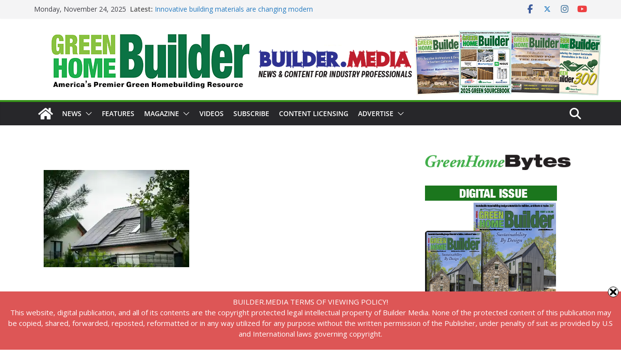

--- FILE ---
content_type: text/html; charset=UTF-8
request_url: https://www.greenhomebuildermag.com/energy-efficiency-will-help-drive-property-value/historic-farm-house-with-modern-solar-panels/
body_size: 19488
content:
		<!doctype html>
		<html lang="en-US">
		
<head>

			<meta charset="UTF-8"/>
		<meta name="viewport" content="width=device-width, initial-scale=1">
		<link rel="profile" href="http://gmpg.org/xfn/11"/>
		
	<meta name='robots' content='index, follow, max-image-preview:large, max-snippet:-1, max-video-preview:-1' />
	<style>img:is([sizes="auto" i], [sizes^="auto," i]) { contain-intrinsic-size: 3000px 1500px }</style>
	
	<!-- This site is optimized with the Yoast SEO plugin v26.4 - https://yoast.com/wordpress/plugins/seo/ -->
	<title>- Green Home Builder</title>
	<link rel="canonical" href="https://www.greenhomebuildermag.com/energy-efficiency-will-help-drive-property-value/historic-farm-house-with-modern-solar-panels/" />
	<meta property="og:locale" content="en_US" />
	<meta property="og:type" content="article" />
	<meta property="og:title" content="- Green Home Builder" />
	<meta property="og:url" content="https://www.greenhomebuildermag.com/energy-efficiency-will-help-drive-property-value/historic-farm-house-with-modern-solar-panels/" />
	<meta property="og:site_name" content="Green Home Builder" />
	<meta property="article:modified_time" content="2025-02-13T00:21:12+00:00" />
	<meta property="og:image" content="https://www.greenhomebuildermag.com/energy-efficiency-will-help-drive-property-value/historic-farm-house-with-modern-solar-panels" />
	<meta property="og:image:width" content="3335" />
	<meta property="og:image:height" content="2223" />
	<meta property="og:image:type" content="image/jpeg" />
	<meta name="twitter:card" content="summary_large_image" />
	<script type="application/ld+json" class="yoast-schema-graph">{"@context":"https://schema.org","@graph":[{"@type":"WebPage","@id":"https://www.greenhomebuildermag.com/energy-efficiency-will-help-drive-property-value/historic-farm-house-with-modern-solar-panels/","url":"https://www.greenhomebuildermag.com/energy-efficiency-will-help-drive-property-value/historic-farm-house-with-modern-solar-panels/","name":"- Green Home Builder","isPartOf":{"@id":"https://www.greenhomebuildermag.com/#website"},"primaryImageOfPage":{"@id":"https://www.greenhomebuildermag.com/energy-efficiency-will-help-drive-property-value/historic-farm-house-with-modern-solar-panels/#primaryimage"},"image":{"@id":"https://www.greenhomebuildermag.com/energy-efficiency-will-help-drive-property-value/historic-farm-house-with-modern-solar-panels/#primaryimage"},"thumbnailUrl":"https://i0.wp.com/www.greenhomebuildermag.com/wp-content/uploads/2023/11/AdobeStock_536907388.jpg?fit=3335%2C2223&ssl=1","datePublished":"2023-11-21T16:48:06+00:00","dateModified":"2025-02-13T00:21:12+00:00","breadcrumb":{"@id":"https://www.greenhomebuildermag.com/energy-efficiency-will-help-drive-property-value/historic-farm-house-with-modern-solar-panels/#breadcrumb"},"inLanguage":"en-US","potentialAction":[{"@type":"ReadAction","target":["https://www.greenhomebuildermag.com/energy-efficiency-will-help-drive-property-value/historic-farm-house-with-modern-solar-panels/"]}]},{"@type":"ImageObject","inLanguage":"en-US","@id":"https://www.greenhomebuildermag.com/energy-efficiency-will-help-drive-property-value/historic-farm-house-with-modern-solar-panels/#primaryimage","url":"https://i0.wp.com/www.greenhomebuildermag.com/wp-content/uploads/2023/11/AdobeStock_536907388.jpg?fit=3335%2C2223&ssl=1","contentUrl":"https://i0.wp.com/www.greenhomebuildermag.com/wp-content/uploads/2023/11/AdobeStock_536907388.jpg?fit=3335%2C2223&ssl=1"},{"@type":"BreadcrumbList","@id":"https://www.greenhomebuildermag.com/energy-efficiency-will-help-drive-property-value/historic-farm-house-with-modern-solar-panels/#breadcrumb","itemListElement":[{"@type":"ListItem","position":1,"name":"Home","item":"https://www.greenhomebuildermag.com/"},{"@type":"ListItem","position":2,"name":"Energy Efficiency Will Help Drive Property Value","item":"https://www.greenhomebuildermag.com/energy-efficiency-will-help-drive-property-value/"}]},{"@type":"WebSite","@id":"https://www.greenhomebuildermag.com/#website","url":"https://www.greenhomebuildermag.com/","name":"Green Home Builder","description":"America&#039;s Premier Green Homebuilder Resource","publisher":{"@id":"https://www.greenhomebuildermag.com/#organization"},"potentialAction":[{"@type":"SearchAction","target":{"@type":"EntryPoint","urlTemplate":"https://www.greenhomebuildermag.com/?s={search_term_string}"},"query-input":{"@type":"PropertyValueSpecification","valueRequired":true,"valueName":"search_term_string"}}],"inLanguage":"en-US"},{"@type":"Organization","@id":"https://www.greenhomebuildermag.com/#organization","name":"Green Home Builder","url":"https://www.greenhomebuildermag.com/","logo":{"@type":"ImageObject","inLanguage":"en-US","@id":"https://www.greenhomebuildermag.com/#/schema/logo/image/","url":"https://i0.wp.com/www.greenhomebuildermag.com/wp-content/uploads/2025/11/cropped-GHB-header1125.png?fit=1140%2C135&ssl=1","contentUrl":"https://i0.wp.com/www.greenhomebuildermag.com/wp-content/uploads/2025/11/cropped-GHB-header1125.png?fit=1140%2C135&ssl=1","width":1140,"height":135,"caption":"Green Home Builder"},"image":{"@id":"https://www.greenhomebuildermag.com/#/schema/logo/image/"}}]}</script>
	<!-- / Yoast SEO plugin. -->


<link rel='dns-prefetch' href='//www.greenhomebuildermag.com' />
<link rel='dns-prefetch' href='//secure.gravatar.com' />
<link rel='dns-prefetch' href='//www.googletagmanager.com' />
<link rel='dns-prefetch' href='//stats.wp.com' />
<link rel='dns-prefetch' href='//fonts.googleapis.com' />
<link rel='dns-prefetch' href='//v0.wordpress.com' />
<link rel='preconnect' href='//i0.wp.com' />
<link rel="alternate" type="application/rss+xml" title="Green Home Builder &raquo; Feed" href="https://www.greenhomebuildermag.com/feed/" />
<link rel="alternate" type="application/rss+xml" title="Green Home Builder &raquo; Comments Feed" href="https://www.greenhomebuildermag.com/comments/feed/" />
<script type="text/javascript">
/* <![CDATA[ */
window._wpemojiSettings = {"baseUrl":"https:\/\/s.w.org\/images\/core\/emoji\/16.0.1\/72x72\/","ext":".png","svgUrl":"https:\/\/s.w.org\/images\/core\/emoji\/16.0.1\/svg\/","svgExt":".svg","source":{"concatemoji":"https:\/\/www.greenhomebuildermag.com\/wp-includes\/js\/wp-emoji-release.min.js?ver=e9e66e1407dcb6de16b970274ce371c1"}};
/*! This file is auto-generated */
!function(s,n){var o,i,e;function c(e){try{var t={supportTests:e,timestamp:(new Date).valueOf()};sessionStorage.setItem(o,JSON.stringify(t))}catch(e){}}function p(e,t,n){e.clearRect(0,0,e.canvas.width,e.canvas.height),e.fillText(t,0,0);var t=new Uint32Array(e.getImageData(0,0,e.canvas.width,e.canvas.height).data),a=(e.clearRect(0,0,e.canvas.width,e.canvas.height),e.fillText(n,0,0),new Uint32Array(e.getImageData(0,0,e.canvas.width,e.canvas.height).data));return t.every(function(e,t){return e===a[t]})}function u(e,t){e.clearRect(0,0,e.canvas.width,e.canvas.height),e.fillText(t,0,0);for(var n=e.getImageData(16,16,1,1),a=0;a<n.data.length;a++)if(0!==n.data[a])return!1;return!0}function f(e,t,n,a){switch(t){case"flag":return n(e,"\ud83c\udff3\ufe0f\u200d\u26a7\ufe0f","\ud83c\udff3\ufe0f\u200b\u26a7\ufe0f")?!1:!n(e,"\ud83c\udde8\ud83c\uddf6","\ud83c\udde8\u200b\ud83c\uddf6")&&!n(e,"\ud83c\udff4\udb40\udc67\udb40\udc62\udb40\udc65\udb40\udc6e\udb40\udc67\udb40\udc7f","\ud83c\udff4\u200b\udb40\udc67\u200b\udb40\udc62\u200b\udb40\udc65\u200b\udb40\udc6e\u200b\udb40\udc67\u200b\udb40\udc7f");case"emoji":return!a(e,"\ud83e\udedf")}return!1}function g(e,t,n,a){var r="undefined"!=typeof WorkerGlobalScope&&self instanceof WorkerGlobalScope?new OffscreenCanvas(300,150):s.createElement("canvas"),o=r.getContext("2d",{willReadFrequently:!0}),i=(o.textBaseline="top",o.font="600 32px Arial",{});return e.forEach(function(e){i[e]=t(o,e,n,a)}),i}function t(e){var t=s.createElement("script");t.src=e,t.defer=!0,s.head.appendChild(t)}"undefined"!=typeof Promise&&(o="wpEmojiSettingsSupports",i=["flag","emoji"],n.supports={everything:!0,everythingExceptFlag:!0},e=new Promise(function(e){s.addEventListener("DOMContentLoaded",e,{once:!0})}),new Promise(function(t){var n=function(){try{var e=JSON.parse(sessionStorage.getItem(o));if("object"==typeof e&&"number"==typeof e.timestamp&&(new Date).valueOf()<e.timestamp+604800&&"object"==typeof e.supportTests)return e.supportTests}catch(e){}return null}();if(!n){if("undefined"!=typeof Worker&&"undefined"!=typeof OffscreenCanvas&&"undefined"!=typeof URL&&URL.createObjectURL&&"undefined"!=typeof Blob)try{var e="postMessage("+g.toString()+"("+[JSON.stringify(i),f.toString(),p.toString(),u.toString()].join(",")+"));",a=new Blob([e],{type:"text/javascript"}),r=new Worker(URL.createObjectURL(a),{name:"wpTestEmojiSupports"});return void(r.onmessage=function(e){c(n=e.data),r.terminate(),t(n)})}catch(e){}c(n=g(i,f,p,u))}t(n)}).then(function(e){for(var t in e)n.supports[t]=e[t],n.supports.everything=n.supports.everything&&n.supports[t],"flag"!==t&&(n.supports.everythingExceptFlag=n.supports.everythingExceptFlag&&n.supports[t]);n.supports.everythingExceptFlag=n.supports.everythingExceptFlag&&!n.supports.flag,n.DOMReady=!1,n.readyCallback=function(){n.DOMReady=!0}}).then(function(){return e}).then(function(){var e;n.supports.everything||(n.readyCallback(),(e=n.source||{}).concatemoji?t(e.concatemoji):e.wpemoji&&e.twemoji&&(t(e.twemoji),t(e.wpemoji)))}))}((window,document),window._wpemojiSettings);
/* ]]> */
</script>
<link rel='stylesheet' id='cf7ic_style-css' href='https://www.greenhomebuildermag.com/wp-content/plugins/contact-form-7-image-captcha/css/cf7ic-style.css?ver=3.3.7' type='text/css' media='all' />
<style id='wp-emoji-styles-inline-css' type='text/css'>

	img.wp-smiley, img.emoji {
		display: inline !important;
		border: none !important;
		box-shadow: none !important;
		height: 1em !important;
		width: 1em !important;
		margin: 0 0.07em !important;
		vertical-align: -0.1em !important;
		background: none !important;
		padding: 0 !important;
	}
</style>
<link rel='stylesheet' id='wp-block-library-css' href='https://www.greenhomebuildermag.com/wp-includes/css/dist/block-library/style.min.css?ver=e9e66e1407dcb6de16b970274ce371c1' type='text/css' media='all' />
<style id='wp-block-library-theme-inline-css' type='text/css'>
.wp-block-audio :where(figcaption){color:#555;font-size:13px;text-align:center}.is-dark-theme .wp-block-audio :where(figcaption){color:#ffffffa6}.wp-block-audio{margin:0 0 1em}.wp-block-code{border:1px solid #ccc;border-radius:4px;font-family:Menlo,Consolas,monaco,monospace;padding:.8em 1em}.wp-block-embed :where(figcaption){color:#555;font-size:13px;text-align:center}.is-dark-theme .wp-block-embed :where(figcaption){color:#ffffffa6}.wp-block-embed{margin:0 0 1em}.blocks-gallery-caption{color:#555;font-size:13px;text-align:center}.is-dark-theme .blocks-gallery-caption{color:#ffffffa6}:root :where(.wp-block-image figcaption){color:#555;font-size:13px;text-align:center}.is-dark-theme :root :where(.wp-block-image figcaption){color:#ffffffa6}.wp-block-image{margin:0 0 1em}.wp-block-pullquote{border-bottom:4px solid;border-top:4px solid;color:currentColor;margin-bottom:1.75em}.wp-block-pullquote cite,.wp-block-pullquote footer,.wp-block-pullquote__citation{color:currentColor;font-size:.8125em;font-style:normal;text-transform:uppercase}.wp-block-quote{border-left:.25em solid;margin:0 0 1.75em;padding-left:1em}.wp-block-quote cite,.wp-block-quote footer{color:currentColor;font-size:.8125em;font-style:normal;position:relative}.wp-block-quote:where(.has-text-align-right){border-left:none;border-right:.25em solid;padding-left:0;padding-right:1em}.wp-block-quote:where(.has-text-align-center){border:none;padding-left:0}.wp-block-quote.is-large,.wp-block-quote.is-style-large,.wp-block-quote:where(.is-style-plain){border:none}.wp-block-search .wp-block-search__label{font-weight:700}.wp-block-search__button{border:1px solid #ccc;padding:.375em .625em}:where(.wp-block-group.has-background){padding:1.25em 2.375em}.wp-block-separator.has-css-opacity{opacity:.4}.wp-block-separator{border:none;border-bottom:2px solid;margin-left:auto;margin-right:auto}.wp-block-separator.has-alpha-channel-opacity{opacity:1}.wp-block-separator:not(.is-style-wide):not(.is-style-dots){width:100px}.wp-block-separator.has-background:not(.is-style-dots){border-bottom:none;height:1px}.wp-block-separator.has-background:not(.is-style-wide):not(.is-style-dots){height:2px}.wp-block-table{margin:0 0 1em}.wp-block-table td,.wp-block-table th{word-break:normal}.wp-block-table :where(figcaption){color:#555;font-size:13px;text-align:center}.is-dark-theme .wp-block-table :where(figcaption){color:#ffffffa6}.wp-block-video :where(figcaption){color:#555;font-size:13px;text-align:center}.is-dark-theme .wp-block-video :where(figcaption){color:#ffffffa6}.wp-block-video{margin:0 0 1em}:root :where(.wp-block-template-part.has-background){margin-bottom:0;margin-top:0;padding:1.25em 2.375em}
</style>
<link rel='stylesheet' id='mediaelement-css' href='https://www.greenhomebuildermag.com/wp-includes/js/mediaelement/mediaelementplayer-legacy.min.css?ver=4.2.17' type='text/css' media='all' />
<link rel='stylesheet' id='wp-mediaelement-css' href='https://www.greenhomebuildermag.com/wp-includes/js/mediaelement/wp-mediaelement.min.css?ver=e9e66e1407dcb6de16b970274ce371c1' type='text/css' media='all' />
<style id='jetpack-sharing-buttons-style-inline-css' type='text/css'>
.jetpack-sharing-buttons__services-list{display:flex;flex-direction:row;flex-wrap:wrap;gap:0;list-style-type:none;margin:5px;padding:0}.jetpack-sharing-buttons__services-list.has-small-icon-size{font-size:12px}.jetpack-sharing-buttons__services-list.has-normal-icon-size{font-size:16px}.jetpack-sharing-buttons__services-list.has-large-icon-size{font-size:24px}.jetpack-sharing-buttons__services-list.has-huge-icon-size{font-size:36px}@media print{.jetpack-sharing-buttons__services-list{display:none!important}}.editor-styles-wrapper .wp-block-jetpack-sharing-buttons{gap:0;padding-inline-start:0}ul.jetpack-sharing-buttons__services-list.has-background{padding:1.25em 2.375em}
</style>
<style id='global-styles-inline-css' type='text/css'>
:root{--wp--preset--aspect-ratio--square: 1;--wp--preset--aspect-ratio--4-3: 4/3;--wp--preset--aspect-ratio--3-4: 3/4;--wp--preset--aspect-ratio--3-2: 3/2;--wp--preset--aspect-ratio--2-3: 2/3;--wp--preset--aspect-ratio--16-9: 16/9;--wp--preset--aspect-ratio--9-16: 9/16;--wp--preset--color--black: #000000;--wp--preset--color--cyan-bluish-gray: #abb8c3;--wp--preset--color--white: #ffffff;--wp--preset--color--pale-pink: #f78da7;--wp--preset--color--vivid-red: #cf2e2e;--wp--preset--color--luminous-vivid-orange: #ff6900;--wp--preset--color--luminous-vivid-amber: #fcb900;--wp--preset--color--light-green-cyan: #7bdcb5;--wp--preset--color--vivid-green-cyan: #00d084;--wp--preset--color--pale-cyan-blue: #8ed1fc;--wp--preset--color--vivid-cyan-blue: #0693e3;--wp--preset--color--vivid-purple: #9b51e0;--wp--preset--color--cm-color-1: #257BC1;--wp--preset--color--cm-color-2: #2270B0;--wp--preset--color--cm-color-3: #FFFFFF;--wp--preset--color--cm-color-4: #F9FEFD;--wp--preset--color--cm-color-5: #27272A;--wp--preset--color--cm-color-6: #16181A;--wp--preset--color--cm-color-7: #8F8F8F;--wp--preset--color--cm-color-8: #FFFFFF;--wp--preset--color--cm-color-9: #C7C7C7;--wp--preset--gradient--vivid-cyan-blue-to-vivid-purple: linear-gradient(135deg,rgba(6,147,227,1) 0%,rgb(155,81,224) 100%);--wp--preset--gradient--light-green-cyan-to-vivid-green-cyan: linear-gradient(135deg,rgb(122,220,180) 0%,rgb(0,208,130) 100%);--wp--preset--gradient--luminous-vivid-amber-to-luminous-vivid-orange: linear-gradient(135deg,rgba(252,185,0,1) 0%,rgba(255,105,0,1) 100%);--wp--preset--gradient--luminous-vivid-orange-to-vivid-red: linear-gradient(135deg,rgba(255,105,0,1) 0%,rgb(207,46,46) 100%);--wp--preset--gradient--very-light-gray-to-cyan-bluish-gray: linear-gradient(135deg,rgb(238,238,238) 0%,rgb(169,184,195) 100%);--wp--preset--gradient--cool-to-warm-spectrum: linear-gradient(135deg,rgb(74,234,220) 0%,rgb(151,120,209) 20%,rgb(207,42,186) 40%,rgb(238,44,130) 60%,rgb(251,105,98) 80%,rgb(254,248,76) 100%);--wp--preset--gradient--blush-light-purple: linear-gradient(135deg,rgb(255,206,236) 0%,rgb(152,150,240) 100%);--wp--preset--gradient--blush-bordeaux: linear-gradient(135deg,rgb(254,205,165) 0%,rgb(254,45,45) 50%,rgb(107,0,62) 100%);--wp--preset--gradient--luminous-dusk: linear-gradient(135deg,rgb(255,203,112) 0%,rgb(199,81,192) 50%,rgb(65,88,208) 100%);--wp--preset--gradient--pale-ocean: linear-gradient(135deg,rgb(255,245,203) 0%,rgb(182,227,212) 50%,rgb(51,167,181) 100%);--wp--preset--gradient--electric-grass: linear-gradient(135deg,rgb(202,248,128) 0%,rgb(113,206,126) 100%);--wp--preset--gradient--midnight: linear-gradient(135deg,rgb(2,3,129) 0%,rgb(40,116,252) 100%);--wp--preset--font-size--small: 13px;--wp--preset--font-size--medium: 16px;--wp--preset--font-size--large: 20px;--wp--preset--font-size--x-large: 24px;--wp--preset--font-size--xx-large: 30px;--wp--preset--font-size--huge: 36px;--wp--preset--font-family--dm-sans: DM Sans, sans-serif;--wp--preset--font-family--public-sans: Public Sans, sans-serif;--wp--preset--font-family--roboto: Roboto, sans-serif;--wp--preset--font-family--segoe-ui: Segoe UI, Arial, sans-serif;--wp--preset--font-family--ibm-plex-serif: IBM Plex Serif, sans-serif;--wp--preset--font-family--inter: Inter, sans-serif;--wp--preset--spacing--20: 0.44rem;--wp--preset--spacing--30: 0.67rem;--wp--preset--spacing--40: 1rem;--wp--preset--spacing--50: 1.5rem;--wp--preset--spacing--60: 2.25rem;--wp--preset--spacing--70: 3.38rem;--wp--preset--spacing--80: 5.06rem;--wp--preset--shadow--natural: 6px 6px 9px rgba(0, 0, 0, 0.2);--wp--preset--shadow--deep: 12px 12px 50px rgba(0, 0, 0, 0.4);--wp--preset--shadow--sharp: 6px 6px 0px rgba(0, 0, 0, 0.2);--wp--preset--shadow--outlined: 6px 6px 0px -3px rgba(255, 255, 255, 1), 6px 6px rgba(0, 0, 0, 1);--wp--preset--shadow--crisp: 6px 6px 0px rgba(0, 0, 0, 1);}:root { --wp--style--global--content-size: 760px;--wp--style--global--wide-size: 1160px; }:where(body) { margin: 0; }.wp-site-blocks > .alignleft { float: left; margin-right: 2em; }.wp-site-blocks > .alignright { float: right; margin-left: 2em; }.wp-site-blocks > .aligncenter { justify-content: center; margin-left: auto; margin-right: auto; }:where(.wp-site-blocks) > * { margin-block-start: 24px; margin-block-end: 0; }:where(.wp-site-blocks) > :first-child { margin-block-start: 0; }:where(.wp-site-blocks) > :last-child { margin-block-end: 0; }:root { --wp--style--block-gap: 24px; }:root :where(.is-layout-flow) > :first-child{margin-block-start: 0;}:root :where(.is-layout-flow) > :last-child{margin-block-end: 0;}:root :where(.is-layout-flow) > *{margin-block-start: 24px;margin-block-end: 0;}:root :where(.is-layout-constrained) > :first-child{margin-block-start: 0;}:root :where(.is-layout-constrained) > :last-child{margin-block-end: 0;}:root :where(.is-layout-constrained) > *{margin-block-start: 24px;margin-block-end: 0;}:root :where(.is-layout-flex){gap: 24px;}:root :where(.is-layout-grid){gap: 24px;}.is-layout-flow > .alignleft{float: left;margin-inline-start: 0;margin-inline-end: 2em;}.is-layout-flow > .alignright{float: right;margin-inline-start: 2em;margin-inline-end: 0;}.is-layout-flow > .aligncenter{margin-left: auto !important;margin-right: auto !important;}.is-layout-constrained > .alignleft{float: left;margin-inline-start: 0;margin-inline-end: 2em;}.is-layout-constrained > .alignright{float: right;margin-inline-start: 2em;margin-inline-end: 0;}.is-layout-constrained > .aligncenter{margin-left: auto !important;margin-right: auto !important;}.is-layout-constrained > :where(:not(.alignleft):not(.alignright):not(.alignfull)){max-width: var(--wp--style--global--content-size);margin-left: auto !important;margin-right: auto !important;}.is-layout-constrained > .alignwide{max-width: var(--wp--style--global--wide-size);}body .is-layout-flex{display: flex;}.is-layout-flex{flex-wrap: wrap;align-items: center;}.is-layout-flex > :is(*, div){margin: 0;}body .is-layout-grid{display: grid;}.is-layout-grid > :is(*, div){margin: 0;}body{padding-top: 0px;padding-right: 0px;padding-bottom: 0px;padding-left: 0px;}a:where(:not(.wp-element-button)){text-decoration: underline;}:root :where(.wp-element-button, .wp-block-button__link){background-color: #32373c;border-width: 0;color: #fff;font-family: inherit;font-size: inherit;line-height: inherit;padding: calc(0.667em + 2px) calc(1.333em + 2px);text-decoration: none;}.has-black-color{color: var(--wp--preset--color--black) !important;}.has-cyan-bluish-gray-color{color: var(--wp--preset--color--cyan-bluish-gray) !important;}.has-white-color{color: var(--wp--preset--color--white) !important;}.has-pale-pink-color{color: var(--wp--preset--color--pale-pink) !important;}.has-vivid-red-color{color: var(--wp--preset--color--vivid-red) !important;}.has-luminous-vivid-orange-color{color: var(--wp--preset--color--luminous-vivid-orange) !important;}.has-luminous-vivid-amber-color{color: var(--wp--preset--color--luminous-vivid-amber) !important;}.has-light-green-cyan-color{color: var(--wp--preset--color--light-green-cyan) !important;}.has-vivid-green-cyan-color{color: var(--wp--preset--color--vivid-green-cyan) !important;}.has-pale-cyan-blue-color{color: var(--wp--preset--color--pale-cyan-blue) !important;}.has-vivid-cyan-blue-color{color: var(--wp--preset--color--vivid-cyan-blue) !important;}.has-vivid-purple-color{color: var(--wp--preset--color--vivid-purple) !important;}.has-cm-color-1-color{color: var(--wp--preset--color--cm-color-1) !important;}.has-cm-color-2-color{color: var(--wp--preset--color--cm-color-2) !important;}.has-cm-color-3-color{color: var(--wp--preset--color--cm-color-3) !important;}.has-cm-color-4-color{color: var(--wp--preset--color--cm-color-4) !important;}.has-cm-color-5-color{color: var(--wp--preset--color--cm-color-5) !important;}.has-cm-color-6-color{color: var(--wp--preset--color--cm-color-6) !important;}.has-cm-color-7-color{color: var(--wp--preset--color--cm-color-7) !important;}.has-cm-color-8-color{color: var(--wp--preset--color--cm-color-8) !important;}.has-cm-color-9-color{color: var(--wp--preset--color--cm-color-9) !important;}.has-black-background-color{background-color: var(--wp--preset--color--black) !important;}.has-cyan-bluish-gray-background-color{background-color: var(--wp--preset--color--cyan-bluish-gray) !important;}.has-white-background-color{background-color: var(--wp--preset--color--white) !important;}.has-pale-pink-background-color{background-color: var(--wp--preset--color--pale-pink) !important;}.has-vivid-red-background-color{background-color: var(--wp--preset--color--vivid-red) !important;}.has-luminous-vivid-orange-background-color{background-color: var(--wp--preset--color--luminous-vivid-orange) !important;}.has-luminous-vivid-amber-background-color{background-color: var(--wp--preset--color--luminous-vivid-amber) !important;}.has-light-green-cyan-background-color{background-color: var(--wp--preset--color--light-green-cyan) !important;}.has-vivid-green-cyan-background-color{background-color: var(--wp--preset--color--vivid-green-cyan) !important;}.has-pale-cyan-blue-background-color{background-color: var(--wp--preset--color--pale-cyan-blue) !important;}.has-vivid-cyan-blue-background-color{background-color: var(--wp--preset--color--vivid-cyan-blue) !important;}.has-vivid-purple-background-color{background-color: var(--wp--preset--color--vivid-purple) !important;}.has-cm-color-1-background-color{background-color: var(--wp--preset--color--cm-color-1) !important;}.has-cm-color-2-background-color{background-color: var(--wp--preset--color--cm-color-2) !important;}.has-cm-color-3-background-color{background-color: var(--wp--preset--color--cm-color-3) !important;}.has-cm-color-4-background-color{background-color: var(--wp--preset--color--cm-color-4) !important;}.has-cm-color-5-background-color{background-color: var(--wp--preset--color--cm-color-5) !important;}.has-cm-color-6-background-color{background-color: var(--wp--preset--color--cm-color-6) !important;}.has-cm-color-7-background-color{background-color: var(--wp--preset--color--cm-color-7) !important;}.has-cm-color-8-background-color{background-color: var(--wp--preset--color--cm-color-8) !important;}.has-cm-color-9-background-color{background-color: var(--wp--preset--color--cm-color-9) !important;}.has-black-border-color{border-color: var(--wp--preset--color--black) !important;}.has-cyan-bluish-gray-border-color{border-color: var(--wp--preset--color--cyan-bluish-gray) !important;}.has-white-border-color{border-color: var(--wp--preset--color--white) !important;}.has-pale-pink-border-color{border-color: var(--wp--preset--color--pale-pink) !important;}.has-vivid-red-border-color{border-color: var(--wp--preset--color--vivid-red) !important;}.has-luminous-vivid-orange-border-color{border-color: var(--wp--preset--color--luminous-vivid-orange) !important;}.has-luminous-vivid-amber-border-color{border-color: var(--wp--preset--color--luminous-vivid-amber) !important;}.has-light-green-cyan-border-color{border-color: var(--wp--preset--color--light-green-cyan) !important;}.has-vivid-green-cyan-border-color{border-color: var(--wp--preset--color--vivid-green-cyan) !important;}.has-pale-cyan-blue-border-color{border-color: var(--wp--preset--color--pale-cyan-blue) !important;}.has-vivid-cyan-blue-border-color{border-color: var(--wp--preset--color--vivid-cyan-blue) !important;}.has-vivid-purple-border-color{border-color: var(--wp--preset--color--vivid-purple) !important;}.has-cm-color-1-border-color{border-color: var(--wp--preset--color--cm-color-1) !important;}.has-cm-color-2-border-color{border-color: var(--wp--preset--color--cm-color-2) !important;}.has-cm-color-3-border-color{border-color: var(--wp--preset--color--cm-color-3) !important;}.has-cm-color-4-border-color{border-color: var(--wp--preset--color--cm-color-4) !important;}.has-cm-color-5-border-color{border-color: var(--wp--preset--color--cm-color-5) !important;}.has-cm-color-6-border-color{border-color: var(--wp--preset--color--cm-color-6) !important;}.has-cm-color-7-border-color{border-color: var(--wp--preset--color--cm-color-7) !important;}.has-cm-color-8-border-color{border-color: var(--wp--preset--color--cm-color-8) !important;}.has-cm-color-9-border-color{border-color: var(--wp--preset--color--cm-color-9) !important;}.has-vivid-cyan-blue-to-vivid-purple-gradient-background{background: var(--wp--preset--gradient--vivid-cyan-blue-to-vivid-purple) !important;}.has-light-green-cyan-to-vivid-green-cyan-gradient-background{background: var(--wp--preset--gradient--light-green-cyan-to-vivid-green-cyan) !important;}.has-luminous-vivid-amber-to-luminous-vivid-orange-gradient-background{background: var(--wp--preset--gradient--luminous-vivid-amber-to-luminous-vivid-orange) !important;}.has-luminous-vivid-orange-to-vivid-red-gradient-background{background: var(--wp--preset--gradient--luminous-vivid-orange-to-vivid-red) !important;}.has-very-light-gray-to-cyan-bluish-gray-gradient-background{background: var(--wp--preset--gradient--very-light-gray-to-cyan-bluish-gray) !important;}.has-cool-to-warm-spectrum-gradient-background{background: var(--wp--preset--gradient--cool-to-warm-spectrum) !important;}.has-blush-light-purple-gradient-background{background: var(--wp--preset--gradient--blush-light-purple) !important;}.has-blush-bordeaux-gradient-background{background: var(--wp--preset--gradient--blush-bordeaux) !important;}.has-luminous-dusk-gradient-background{background: var(--wp--preset--gradient--luminous-dusk) !important;}.has-pale-ocean-gradient-background{background: var(--wp--preset--gradient--pale-ocean) !important;}.has-electric-grass-gradient-background{background: var(--wp--preset--gradient--electric-grass) !important;}.has-midnight-gradient-background{background: var(--wp--preset--gradient--midnight) !important;}.has-small-font-size{font-size: var(--wp--preset--font-size--small) !important;}.has-medium-font-size{font-size: var(--wp--preset--font-size--medium) !important;}.has-large-font-size{font-size: var(--wp--preset--font-size--large) !important;}.has-x-large-font-size{font-size: var(--wp--preset--font-size--x-large) !important;}.has-xx-large-font-size{font-size: var(--wp--preset--font-size--xx-large) !important;}.has-huge-font-size{font-size: var(--wp--preset--font-size--huge) !important;}.has-dm-sans-font-family{font-family: var(--wp--preset--font-family--dm-sans) !important;}.has-public-sans-font-family{font-family: var(--wp--preset--font-family--public-sans) !important;}.has-roboto-font-family{font-family: var(--wp--preset--font-family--roboto) !important;}.has-segoe-ui-font-family{font-family: var(--wp--preset--font-family--segoe-ui) !important;}.has-ibm-plex-serif-font-family{font-family: var(--wp--preset--font-family--ibm-plex-serif) !important;}.has-inter-font-family{font-family: var(--wp--preset--font-family--inter) !important;}
:root :where(.wp-block-pullquote){font-size: 1.5em;line-height: 1.6;}
</style>
<link rel='stylesheet' id='contact-form-7-css' href='https://www.greenhomebuildermag.com/wp-content/plugins/contact-form-7/includes/css/styles.css?ver=6.1.3' type='text/css' media='all' />
<link rel='stylesheet' id='swnza_css-css' href='https://www.greenhomebuildermag.com/wp-content/plugins/sitewide-notice-wp/css/swnza.css?ver=e9e66e1407dcb6de16b970274ce371c1' type='text/css' media='all' />
<link rel='stylesheet' id='wpcf7-redirect-script-frontend-css' href='https://www.greenhomebuildermag.com/wp-content/plugins/wpcf7-redirect/build/assets/frontend-script.css?ver=2c532d7e2be36f6af233' type='text/css' media='all' />
<link rel='stylesheet' id='colormag_style-css' href='https://www.greenhomebuildermag.com/wp-content/themes/colormag/style.css?ver=1764035443' type='text/css' media='all' />
<style id='colormag_style-inline-css' type='text/css'>
.colormag-button,
			blockquote, button,
			input[type=reset],
			input[type=button],
			input[type=submit],
			.cm-home-icon.front_page_on,
			.cm-post-categories a,
			.cm-primary-nav ul li ul li:hover,
			.cm-primary-nav ul li.current-menu-item,
			.cm-primary-nav ul li.current_page_ancestor,
			.cm-primary-nav ul li.current-menu-ancestor,
			.cm-primary-nav ul li.current_page_item,
			.cm-primary-nav ul li:hover,
			.cm-primary-nav ul li.focus,
			.cm-mobile-nav li a:hover,
			.colormag-header-clean #cm-primary-nav .cm-menu-toggle:hover,
			.cm-header .cm-mobile-nav li:hover,
			.cm-header .cm-mobile-nav li.current-page-ancestor,
			.cm-header .cm-mobile-nav li.current-menu-ancestor,
			.cm-header .cm-mobile-nav li.current-page-item,
			.cm-header .cm-mobile-nav li.current-menu-item,
			.cm-primary-nav ul li.focus > a,
			.cm-layout-2 .cm-primary-nav ul ul.sub-menu li.focus > a,
			.cm-mobile-nav .current-menu-item>a, .cm-mobile-nav .current_page_item>a,
			.colormag-header-clean .cm-mobile-nav li:hover > a,
			.colormag-header-clean .cm-mobile-nav li.current-page-ancestor > a,
			.colormag-header-clean .cm-mobile-nav li.current-menu-ancestor > a,
			.colormag-header-clean .cm-mobile-nav li.current-page-item > a,
			.colormag-header-clean .cm-mobile-nav li.current-menu-item > a,
			.fa.search-top:hover,
			.widget_call_to_action .btn--primary,
			.colormag-footer--classic .cm-footer-cols .cm-row .cm-widget-title span::before,
			.colormag-footer--classic-bordered .cm-footer-cols .cm-row .cm-widget-title span::before,
			.cm-featured-posts .cm-widget-title span,
			.cm-featured-category-slider-widget .cm-slide-content .cm-entry-header-meta .cm-post-categories a,
			.cm-highlighted-posts .cm-post-content .cm-entry-header-meta .cm-post-categories a,
			.cm-category-slide-next, .cm-category-slide-prev, .slide-next,
			.slide-prev, .cm-tabbed-widget ul li, .cm-posts .wp-pagenavi .current,
			.cm-posts .wp-pagenavi a:hover, .cm-secondary .cm-widget-title span,
			.cm-posts .post .cm-post-content .cm-entry-header-meta .cm-post-categories a,
			.cm-page-header .cm-page-title span, .entry-meta .post-format i,
			.format-link .cm-entry-summary a, .cm-entry-button, .infinite-scroll .tg-infinite-scroll,
			.no-more-post-text, .pagination span,
			.comments-area .comment-author-link span,
			.cm-footer-cols .cm-row .cm-widget-title span,
			.advertisement_above_footer .cm-widget-title span,
			.error, .cm-primary .cm-widget-title span,
			.related-posts-wrapper.style-three .cm-post-content .cm-entry-title a:hover:before,
			.cm-slider-area .cm-widget-title span,
			.cm-beside-slider-widget .cm-widget-title span,
			.top-full-width-sidebar .cm-widget-title span,
			.wp-block-quote, .wp-block-quote.is-style-large,
			.wp-block-quote.has-text-align-right,
			.cm-error-404 .cm-btn, .widget .wp-block-heading, .wp-block-search button,
			.widget a::before, .cm-post-date a::before,
			.byline a::before,
			.colormag-footer--classic-bordered .cm-widget-title::before,
			.wp-block-button__link,
			#cm-tertiary .cm-widget-title span,
			.link-pagination .post-page-numbers.current,
			.wp-block-query-pagination-numbers .page-numbers.current,
			.wp-element-button,
			.wp-block-button .wp-block-button__link,
			.wp-element-button,
			.cm-layout-2 .cm-primary-nav ul ul.sub-menu li:hover,
			.cm-layout-2 .cm-primary-nav ul ul.sub-menu li.current-menu-ancestor,
			.cm-layout-2 .cm-primary-nav ul ul.sub-menu li.current-menu-item,
			.cm-layout-2 .cm-primary-nav ul ul.sub-menu li.focus,
			.search-wrap button,
			.page-numbers .current,
			.cm-footer-builder .cm-widget-title span,
			.wp-block-search .wp-element-button:hover{background-color:#37911a;}a,
			.cm-layout-2 #cm-primary-nav .fa.search-top:hover,
			.cm-layout-2 #cm-primary-nav.cm-mobile-nav .cm-random-post a:hover .fa-random,
			.cm-layout-2 #cm-primary-nav.cm-primary-nav .cm-random-post a:hover .fa-random,
			.cm-layout-2 .breaking-news .newsticker a:hover,
			.cm-layout-2 .cm-primary-nav ul li.current-menu-item > a,
			.cm-layout-2 .cm-primary-nav ul li.current_page_item > a,
			.cm-layout-2 .cm-primary-nav ul li:hover > a,
			.cm-layout-2 .cm-primary-nav ul li.focus > a
			.dark-skin .cm-layout-2-style-1 #cm-primary-nav.cm-primary-nav .cm-home-icon:hover .fa,
			.byline a:hover, .comments a:hover, .cm-edit-link a:hover, .cm-post-date a:hover,
			.social-links:not(.cm-header-actions .social-links) i.fa:hover, .cm-tag-links a:hover,
			.colormag-header-clean .social-links li:hover i.fa, .cm-layout-2-style-1 .social-links li:hover i.fa,
			.colormag-header-clean .breaking-news .newsticker a:hover, .widget_featured_posts .article-content .cm-entry-title a:hover,
			.widget_featured_slider .slide-content .cm-below-entry-meta .byline a:hover,
			.widget_featured_slider .slide-content .cm-below-entry-meta .comments a:hover,
			.widget_featured_slider .slide-content .cm-below-entry-meta .cm-post-date a:hover,
			.widget_featured_slider .slide-content .cm-entry-title a:hover,
			.widget_block_picture_news.widget_featured_posts .article-content .cm-entry-title a:hover,
			.widget_highlighted_posts .article-content .cm-below-entry-meta .byline a:hover,
			.widget_highlighted_posts .article-content .cm-below-entry-meta .comments a:hover,
			.widget_highlighted_posts .article-content .cm-below-entry-meta .cm-post-date a:hover,
			.widget_highlighted_posts .article-content .cm-entry-title a:hover, i.fa-arrow-up, i.fa-arrow-down,
			.cm-site-title a, #content .post .article-content .cm-entry-title a:hover, .entry-meta .byline i,
			.entry-meta .cat-links i, .entry-meta a, .post .cm-entry-title a:hover, .search .cm-entry-title a:hover,
			.entry-meta .comments-link a:hover, .entry-meta .cm-edit-link a:hover, .entry-meta .cm-post-date a:hover,
			.entry-meta .cm-tag-links a:hover, .single #content .tags a:hover, .count, .next a:hover, .previous a:hover,
			.related-posts-main-title .fa, .single-related-posts .article-content .cm-entry-title a:hover,
			.pagination a span:hover,
			#content .comments-area a.comment-cm-edit-link:hover, #content .comments-area a.comment-permalink:hover,
			#content .comments-area article header cite a:hover, .comments-area .comment-author-link a:hover,
			.comment .comment-reply-link:hover,
			.nav-next a, .nav-previous a,
			#cm-footer .cm-footer-menu ul li a:hover,
			.cm-footer-cols .cm-row a:hover, a#scroll-up i, .related-posts-wrapper-flyout .cm-entry-title a:hover,
			.human-diff-time .human-diff-time-display:hover,
			.cm-layout-2-style-1 #cm-primary-nav .fa:hover,
			.cm-footer-bar a,
			.cm-post-date a:hover,
			.cm-author a:hover,
			.cm-comments-link a:hover,
			.cm-tag-links a:hover,
			.cm-edit-link a:hover,
			.cm-footer-bar .copyright a,
			.cm-featured-posts .cm-entry-title a:hover,
			.cm-posts .post .cm-post-content .cm-entry-title a:hover,
			.cm-posts .post .single-title-above .cm-entry-title a:hover,
			.cm-layout-2 .cm-primary-nav ul li:hover > a,
			.cm-layout-2 #cm-primary-nav .fa:hover,
			.cm-entry-title a:hover,
			button:hover, input[type="button"]:hover,
			input[type="reset"]:hover,
			input[type="submit"]:hover,
			.wp-block-button .wp-block-button__link:hover,
			.cm-button:hover,
			.wp-element-button:hover,
			li.product .added_to_cart:hover,
			.comments-area .comment-permalink:hover,
			.cm-footer-bar-area .cm-footer-bar__2 a{color:#37911a;}#cm-primary-nav,
			.cm-contained .cm-header-2 .cm-row, .cm-header-builder.cm-full-width .cm-main-header .cm-header-bottom-row{border-top-color:#37911a;}.cm-layout-2 #cm-primary-nav,
			.cm-layout-2 .cm-primary-nav ul ul.sub-menu li:hover,
			.cm-layout-2 .cm-primary-nav ul > li:hover > a,
			.cm-layout-2 .cm-primary-nav ul > li.current-menu-item > a,
			.cm-layout-2 .cm-primary-nav ul > li.current-menu-ancestor > a,
			.cm-layout-2 .cm-primary-nav ul ul.sub-menu li.current-menu-ancestor,
			.cm-layout-2 .cm-primary-nav ul ul.sub-menu li.current-menu-item,
			.cm-layout-2 .cm-primary-nav ul ul.sub-menu li.focus,
			cm-layout-2 .cm-primary-nav ul ul.sub-menu li.current-menu-ancestor,
			cm-layout-2 .cm-primary-nav ul ul.sub-menu li.current-menu-item,
			cm-layout-2 #cm-primary-nav .cm-menu-toggle:hover,
			cm-layout-2 #cm-primary-nav.cm-mobile-nav .cm-menu-toggle,
			cm-layout-2 .cm-primary-nav ul > li:hover > a,
			cm-layout-2 .cm-primary-nav ul > li.current-menu-item > a,
			cm-layout-2 .cm-primary-nav ul > li.current-menu-ancestor > a,
			.cm-layout-2 .cm-primary-nav ul li.focus > a, .pagination a span:hover,
			.cm-error-404 .cm-btn,
			.single-post .cm-post-categories a::after,
			.widget .block-title,
			.cm-layout-2 .cm-primary-nav ul li.focus > a,
			button,
			input[type="button"],
			input[type="reset"],
			input[type="submit"],
			.wp-block-button .wp-block-button__link,
			.cm-button,
			.wp-element-button,
			li.product .added_to_cart{border-color:#37911a;}.cm-secondary .cm-widget-title,
			#cm-tertiary .cm-widget-title,
			.widget_featured_posts .widget-title,
			#secondary .widget-title,
			#cm-tertiary .widget-title,
			.cm-page-header .cm-page-title,
			.cm-footer-cols .cm-row .widget-title,
			.advertisement_above_footer .widget-title,
			#primary .widget-title,
			.widget_slider_area .widget-title,
			.widget_beside_slider .widget-title,
			.top-full-width-sidebar .widget-title,
			.cm-footer-cols .cm-row .cm-widget-title,
			.cm-footer-bar .copyright a,
			.cm-layout-2.cm-layout-2-style-2 #cm-primary-nav,
			.cm-layout-2 .cm-primary-nav ul > li:hover > a,
			.cm-footer-builder .cm-widget-title,
			.cm-layout-2 .cm-primary-nav ul > li.current-menu-item > a{border-bottom-color:#37911a;}body{color:#444444;}.cm-posts .post{box-shadow:0px 0px 2px 0px #E4E4E7;}body,
			button,
			input,
			select,
			textarea,
			blockquote p,
			.entry-meta,
			.cm-entry-button,
			dl,
			.previous a,
			.next a,
			.nav-previous a,
			.nav-next a,
			#respond h3#reply-title #cancel-comment-reply-link,
			#respond form input[type="text"],
			#respond form textarea,
			.cm-secondary .widget,
			.cm-error-404 .widget,
			.cm-entry-summary p{font-size:15px;line-height:1.6;}@media(max-width:768px){body,
			button,
			input,
			select,
			textarea,
			blockquote p,
			.entry-meta,
			.cm-entry-button,
			dl,
			.previous a,
			.next a,
			.nav-previous a,
			.nav-next a,
			#respond h3#reply-title #cancel-comment-reply-link,
			#respond form input[type="text"],
			#respond form textarea,
			.cm-secondary .widget,
			.cm-error-404 .widget,
			.cm-entry-summary p{font-size:101px;}}@media(max-width:768px){body,
			button,
			input,
			select,
			textarea,
			blockquote p,
			.entry-meta,
			.cm-entry-button,
			dl,
			.previous a,
			.next a,
			.nav-previous a,
			.nav-next a,
			#respond h3#reply-title #cancel-comment-reply-link,
			#respond form input[type="text"],
			#respond form textarea,
			.cm-secondary .widget,
			.cm-error-404 .widget,
			.cm-entry-summary p{line-height:5;}}@media(max-width:600px){body,
			button,
			input,
			select,
			textarea,
			blockquote p,
			.entry-meta,
			.cm-entry-button,
			dl,
			.previous a,
			.next a,
			.nav-previous a,
			.nav-next a,
			#respond h3#reply-title #cancel-comment-reply-link,
			#respond form input[type="text"],
			#respond form textarea,
			.cm-secondary .widget,
			.cm-error-404 .widget,
			.cm-entry-summary p{font-size:101px;}}@media(max-width:600px){body,
			button,
			input,
			select,
			textarea,
			blockquote p,
			.entry-meta,
			.cm-entry-button,
			dl,
			.previous a,
			.next a,
			.nav-previous a,
			.nav-next a,
			#respond h3#reply-title #cancel-comment-reply-link,
			#respond form input[type="text"],
			#respond form textarea,
			.cm-secondary .widget,
			.cm-error-404 .widget,
			.cm-entry-summary p{line-height:5;}}@media screen and (min-width: 992px) {.cm-primary{width:70%;}}.colormag-button,
			input[type="reset"],
			input[type="button"],
			input[type="submit"],
			button,
			.cm-entry-button span,
			.wp-block-button .wp-block-button__link{color:#ffffff;}.cm-content{background-color:#ffffff;background-size:contain;}.cm-footer-cols{background-color:#ffffff;}.cm-header .cm-menu-toggle svg,
			.cm-header .cm-menu-toggle svg{fill:#fff;}.cm-footer .cm-upper-footer-cols .widget{background-color:#ffffff;}.cm-footer-bar-area .cm-footer-bar__2 a{color:#207daf;}.colormag-button,
			blockquote, button,
			input[type=reset],
			input[type=button],
			input[type=submit],
			.cm-home-icon.front_page_on,
			.cm-post-categories a,
			.cm-primary-nav ul li ul li:hover,
			.cm-primary-nav ul li.current-menu-item,
			.cm-primary-nav ul li.current_page_ancestor,
			.cm-primary-nav ul li.current-menu-ancestor,
			.cm-primary-nav ul li.current_page_item,
			.cm-primary-nav ul li:hover,
			.cm-primary-nav ul li.focus,
			.cm-mobile-nav li a:hover,
			.colormag-header-clean #cm-primary-nav .cm-menu-toggle:hover,
			.cm-header .cm-mobile-nav li:hover,
			.cm-header .cm-mobile-nav li.current-page-ancestor,
			.cm-header .cm-mobile-nav li.current-menu-ancestor,
			.cm-header .cm-mobile-nav li.current-page-item,
			.cm-header .cm-mobile-nav li.current-menu-item,
			.cm-primary-nav ul li.focus > a,
			.cm-layout-2 .cm-primary-nav ul ul.sub-menu li.focus > a,
			.cm-mobile-nav .current-menu-item>a, .cm-mobile-nav .current_page_item>a,
			.colormag-header-clean .cm-mobile-nav li:hover > a,
			.colormag-header-clean .cm-mobile-nav li.current-page-ancestor > a,
			.colormag-header-clean .cm-mobile-nav li.current-menu-ancestor > a,
			.colormag-header-clean .cm-mobile-nav li.current-page-item > a,
			.colormag-header-clean .cm-mobile-nav li.current-menu-item > a,
			.fa.search-top:hover,
			.widget_call_to_action .btn--primary,
			.colormag-footer--classic .cm-footer-cols .cm-row .cm-widget-title span::before,
			.colormag-footer--classic-bordered .cm-footer-cols .cm-row .cm-widget-title span::before,
			.cm-featured-posts .cm-widget-title span,
			.cm-featured-category-slider-widget .cm-slide-content .cm-entry-header-meta .cm-post-categories a,
			.cm-highlighted-posts .cm-post-content .cm-entry-header-meta .cm-post-categories a,
			.cm-category-slide-next, .cm-category-slide-prev, .slide-next,
			.slide-prev, .cm-tabbed-widget ul li, .cm-posts .wp-pagenavi .current,
			.cm-posts .wp-pagenavi a:hover, .cm-secondary .cm-widget-title span,
			.cm-posts .post .cm-post-content .cm-entry-header-meta .cm-post-categories a,
			.cm-page-header .cm-page-title span, .entry-meta .post-format i,
			.format-link .cm-entry-summary a, .cm-entry-button, .infinite-scroll .tg-infinite-scroll,
			.no-more-post-text, .pagination span,
			.comments-area .comment-author-link span,
			.cm-footer-cols .cm-row .cm-widget-title span,
			.advertisement_above_footer .cm-widget-title span,
			.error, .cm-primary .cm-widget-title span,
			.related-posts-wrapper.style-three .cm-post-content .cm-entry-title a:hover:before,
			.cm-slider-area .cm-widget-title span,
			.cm-beside-slider-widget .cm-widget-title span,
			.top-full-width-sidebar .cm-widget-title span,
			.wp-block-quote, .wp-block-quote.is-style-large,
			.wp-block-quote.has-text-align-right,
			.cm-error-404 .cm-btn, .widget .wp-block-heading, .wp-block-search button,
			.widget a::before, .cm-post-date a::before,
			.byline a::before,
			.colormag-footer--classic-bordered .cm-widget-title::before,
			.wp-block-button__link,
			#cm-tertiary .cm-widget-title span,
			.link-pagination .post-page-numbers.current,
			.wp-block-query-pagination-numbers .page-numbers.current,
			.wp-element-button,
			.wp-block-button .wp-block-button__link,
			.wp-element-button,
			.cm-layout-2 .cm-primary-nav ul ul.sub-menu li:hover,
			.cm-layout-2 .cm-primary-nav ul ul.sub-menu li.current-menu-ancestor,
			.cm-layout-2 .cm-primary-nav ul ul.sub-menu li.current-menu-item,
			.cm-layout-2 .cm-primary-nav ul ul.sub-menu li.focus,
			.search-wrap button,
			.page-numbers .current,
			.cm-footer-builder .cm-widget-title span,
			.wp-block-search .wp-element-button:hover{background-color:#37911a;}a,
			.cm-layout-2 #cm-primary-nav .fa.search-top:hover,
			.cm-layout-2 #cm-primary-nav.cm-mobile-nav .cm-random-post a:hover .fa-random,
			.cm-layout-2 #cm-primary-nav.cm-primary-nav .cm-random-post a:hover .fa-random,
			.cm-layout-2 .breaking-news .newsticker a:hover,
			.cm-layout-2 .cm-primary-nav ul li.current-menu-item > a,
			.cm-layout-2 .cm-primary-nav ul li.current_page_item > a,
			.cm-layout-2 .cm-primary-nav ul li:hover > a,
			.cm-layout-2 .cm-primary-nav ul li.focus > a
			.dark-skin .cm-layout-2-style-1 #cm-primary-nav.cm-primary-nav .cm-home-icon:hover .fa,
			.byline a:hover, .comments a:hover, .cm-edit-link a:hover, .cm-post-date a:hover,
			.social-links:not(.cm-header-actions .social-links) i.fa:hover, .cm-tag-links a:hover,
			.colormag-header-clean .social-links li:hover i.fa, .cm-layout-2-style-1 .social-links li:hover i.fa,
			.colormag-header-clean .breaking-news .newsticker a:hover, .widget_featured_posts .article-content .cm-entry-title a:hover,
			.widget_featured_slider .slide-content .cm-below-entry-meta .byline a:hover,
			.widget_featured_slider .slide-content .cm-below-entry-meta .comments a:hover,
			.widget_featured_slider .slide-content .cm-below-entry-meta .cm-post-date a:hover,
			.widget_featured_slider .slide-content .cm-entry-title a:hover,
			.widget_block_picture_news.widget_featured_posts .article-content .cm-entry-title a:hover,
			.widget_highlighted_posts .article-content .cm-below-entry-meta .byline a:hover,
			.widget_highlighted_posts .article-content .cm-below-entry-meta .comments a:hover,
			.widget_highlighted_posts .article-content .cm-below-entry-meta .cm-post-date a:hover,
			.widget_highlighted_posts .article-content .cm-entry-title a:hover, i.fa-arrow-up, i.fa-arrow-down,
			.cm-site-title a, #content .post .article-content .cm-entry-title a:hover, .entry-meta .byline i,
			.entry-meta .cat-links i, .entry-meta a, .post .cm-entry-title a:hover, .search .cm-entry-title a:hover,
			.entry-meta .comments-link a:hover, .entry-meta .cm-edit-link a:hover, .entry-meta .cm-post-date a:hover,
			.entry-meta .cm-tag-links a:hover, .single #content .tags a:hover, .count, .next a:hover, .previous a:hover,
			.related-posts-main-title .fa, .single-related-posts .article-content .cm-entry-title a:hover,
			.pagination a span:hover,
			#content .comments-area a.comment-cm-edit-link:hover, #content .comments-area a.comment-permalink:hover,
			#content .comments-area article header cite a:hover, .comments-area .comment-author-link a:hover,
			.comment .comment-reply-link:hover,
			.nav-next a, .nav-previous a,
			#cm-footer .cm-footer-menu ul li a:hover,
			.cm-footer-cols .cm-row a:hover, a#scroll-up i, .related-posts-wrapper-flyout .cm-entry-title a:hover,
			.human-diff-time .human-diff-time-display:hover,
			.cm-layout-2-style-1 #cm-primary-nav .fa:hover,
			.cm-footer-bar a,
			.cm-post-date a:hover,
			.cm-author a:hover,
			.cm-comments-link a:hover,
			.cm-tag-links a:hover,
			.cm-edit-link a:hover,
			.cm-footer-bar .copyright a,
			.cm-featured-posts .cm-entry-title a:hover,
			.cm-posts .post .cm-post-content .cm-entry-title a:hover,
			.cm-posts .post .single-title-above .cm-entry-title a:hover,
			.cm-layout-2 .cm-primary-nav ul li:hover > a,
			.cm-layout-2 #cm-primary-nav .fa:hover,
			.cm-entry-title a:hover,
			button:hover, input[type="button"]:hover,
			input[type="reset"]:hover,
			input[type="submit"]:hover,
			.wp-block-button .wp-block-button__link:hover,
			.cm-button:hover,
			.wp-element-button:hover,
			li.product .added_to_cart:hover,
			.comments-area .comment-permalink:hover,
			.cm-footer-bar-area .cm-footer-bar__2 a{color:#37911a;}#cm-primary-nav,
			.cm-contained .cm-header-2 .cm-row, .cm-header-builder.cm-full-width .cm-main-header .cm-header-bottom-row{border-top-color:#37911a;}.cm-layout-2 #cm-primary-nav,
			.cm-layout-2 .cm-primary-nav ul ul.sub-menu li:hover,
			.cm-layout-2 .cm-primary-nav ul > li:hover > a,
			.cm-layout-2 .cm-primary-nav ul > li.current-menu-item > a,
			.cm-layout-2 .cm-primary-nav ul > li.current-menu-ancestor > a,
			.cm-layout-2 .cm-primary-nav ul ul.sub-menu li.current-menu-ancestor,
			.cm-layout-2 .cm-primary-nav ul ul.sub-menu li.current-menu-item,
			.cm-layout-2 .cm-primary-nav ul ul.sub-menu li.focus,
			cm-layout-2 .cm-primary-nav ul ul.sub-menu li.current-menu-ancestor,
			cm-layout-2 .cm-primary-nav ul ul.sub-menu li.current-menu-item,
			cm-layout-2 #cm-primary-nav .cm-menu-toggle:hover,
			cm-layout-2 #cm-primary-nav.cm-mobile-nav .cm-menu-toggle,
			cm-layout-2 .cm-primary-nav ul > li:hover > a,
			cm-layout-2 .cm-primary-nav ul > li.current-menu-item > a,
			cm-layout-2 .cm-primary-nav ul > li.current-menu-ancestor > a,
			.cm-layout-2 .cm-primary-nav ul li.focus > a, .pagination a span:hover,
			.cm-error-404 .cm-btn,
			.single-post .cm-post-categories a::after,
			.widget .block-title,
			.cm-layout-2 .cm-primary-nav ul li.focus > a,
			button,
			input[type="button"],
			input[type="reset"],
			input[type="submit"],
			.wp-block-button .wp-block-button__link,
			.cm-button,
			.wp-element-button,
			li.product .added_to_cart{border-color:#37911a;}.cm-secondary .cm-widget-title,
			#cm-tertiary .cm-widget-title,
			.widget_featured_posts .widget-title,
			#secondary .widget-title,
			#cm-tertiary .widget-title,
			.cm-page-header .cm-page-title,
			.cm-footer-cols .cm-row .widget-title,
			.advertisement_above_footer .widget-title,
			#primary .widget-title,
			.widget_slider_area .widget-title,
			.widget_beside_slider .widget-title,
			.top-full-width-sidebar .widget-title,
			.cm-footer-cols .cm-row .cm-widget-title,
			.cm-footer-bar .copyright a,
			.cm-layout-2.cm-layout-2-style-2 #cm-primary-nav,
			.cm-layout-2 .cm-primary-nav ul > li:hover > a,
			.cm-footer-builder .cm-widget-title,
			.cm-layout-2 .cm-primary-nav ul > li.current-menu-item > a{border-bottom-color:#37911a;}body{color:#444444;}.cm-posts .post{box-shadow:0px 0px 2px 0px #E4E4E7;}body,
			button,
			input,
			select,
			textarea,
			blockquote p,
			.entry-meta,
			.cm-entry-button,
			dl,
			.previous a,
			.next a,
			.nav-previous a,
			.nav-next a,
			#respond h3#reply-title #cancel-comment-reply-link,
			#respond form input[type="text"],
			#respond form textarea,
			.cm-secondary .widget,
			.cm-error-404 .widget,
			.cm-entry-summary p{font-size:15px;line-height:1.6;}@media(max-width:768px){body,
			button,
			input,
			select,
			textarea,
			blockquote p,
			.entry-meta,
			.cm-entry-button,
			dl,
			.previous a,
			.next a,
			.nav-previous a,
			.nav-next a,
			#respond h3#reply-title #cancel-comment-reply-link,
			#respond form input[type="text"],
			#respond form textarea,
			.cm-secondary .widget,
			.cm-error-404 .widget,
			.cm-entry-summary p{font-size:101px;}}@media(max-width:768px){body,
			button,
			input,
			select,
			textarea,
			blockquote p,
			.entry-meta,
			.cm-entry-button,
			dl,
			.previous a,
			.next a,
			.nav-previous a,
			.nav-next a,
			#respond h3#reply-title #cancel-comment-reply-link,
			#respond form input[type="text"],
			#respond form textarea,
			.cm-secondary .widget,
			.cm-error-404 .widget,
			.cm-entry-summary p{line-height:5;}}@media(max-width:600px){body,
			button,
			input,
			select,
			textarea,
			blockquote p,
			.entry-meta,
			.cm-entry-button,
			dl,
			.previous a,
			.next a,
			.nav-previous a,
			.nav-next a,
			#respond h3#reply-title #cancel-comment-reply-link,
			#respond form input[type="text"],
			#respond form textarea,
			.cm-secondary .widget,
			.cm-error-404 .widget,
			.cm-entry-summary p{font-size:101px;}}@media(max-width:600px){body,
			button,
			input,
			select,
			textarea,
			blockquote p,
			.entry-meta,
			.cm-entry-button,
			dl,
			.previous a,
			.next a,
			.nav-previous a,
			.nav-next a,
			#respond h3#reply-title #cancel-comment-reply-link,
			#respond form input[type="text"],
			#respond form textarea,
			.cm-secondary .widget,
			.cm-error-404 .widget,
			.cm-entry-summary p{line-height:5;}}@media screen and (min-width: 992px) {.cm-primary{width:70%;}}.colormag-button,
			input[type="reset"],
			input[type="button"],
			input[type="submit"],
			button,
			.cm-entry-button span,
			.wp-block-button .wp-block-button__link{color:#ffffff;}.cm-content{background-color:#ffffff;background-size:contain;}.cm-footer-cols{background-color:#ffffff;}.cm-header .cm-menu-toggle svg,
			.cm-header .cm-menu-toggle svg{fill:#fff;}.cm-footer .cm-upper-footer-cols .widget{background-color:#ffffff;}.cm-footer-bar-area .cm-footer-bar__2 a{color:#207daf;}.cm-header-builder .cm-header-buttons .cm-header-button .cm-button{background-color:#207daf;}.cm-header-builder .cm-header-top-row{background-color:#f4f4f5;}.cm-header-builder .cm-primary-nav .sub-menu, .cm-header-builder .cm-primary-nav .children{background-color:#232323;background-size:contain;}.cm-header-builder nav.cm-secondary-nav ul.sub-menu, .cm-header-builder .cm-secondary-nav .children{background-color:#232323;background-size:contain;}.cm-footer-builder .cm-footer-bottom-row{border-color:#3F3F46;}:root{--top-grid-columns: 4;
			--main-grid-columns: 4;
			--bottom-grid-columns: 2;
			}.cm-footer-builder .cm-footer-bottom-row .cm-footer-col{flex-direction: column;}.cm-footer-builder .cm-footer-main-row .cm-footer-col{flex-direction: column;}.cm-footer-builder .cm-footer-top-row .cm-footer-col{flex-direction: column;} :root{--cm-color-1: #257BC1;--cm-color-2: #2270B0;--cm-color-3: #FFFFFF;--cm-color-4: #F9FEFD;--cm-color-5: #27272A;--cm-color-6: #16181A;--cm-color-7: #8F8F8F;--cm-color-8: #FFFFFF;--cm-color-9: #C7C7C7;}.mzb-featured-posts, .mzb-social-icon, .mzb-featured-categories, .mzb-social-icons-insert{--color--light--primary:rgba(55,145,26,0.1);}body{--color--light--primary:#37911a;--color--primary:#37911a;}:root {--wp--preset--color--cm-color-1:#257BC1;--wp--preset--color--cm-color-2:#2270B0;--wp--preset--color--cm-color-3:#FFFFFF;--wp--preset--color--cm-color-4:#F9FEFD;--wp--preset--color--cm-color-5:#27272A;--wp--preset--color--cm-color-6:#16181A;--wp--preset--color--cm-color-7:#8F8F8F;--wp--preset--color--cm-color-8:#FFFFFF;--wp--preset--color--cm-color-9:#C7C7C7;}:root {--e-global-color-cmcolor1: #257BC1;--e-global-color-cmcolor2: #2270B0;--e-global-color-cmcolor3: #FFFFFF;--e-global-color-cmcolor4: #F9FEFD;--e-global-color-cmcolor5: #27272A;--e-global-color-cmcolor6: #16181A;--e-global-color-cmcolor7: #8F8F8F;--e-global-color-cmcolor8: #FFFFFF;--e-global-color-cmcolor9: #C7C7C7;}
</style>
<link rel='stylesheet' id='font-awesome-all-css' href='https://www.greenhomebuildermag.com/wp-content/themes/colormag/inc/customizer/customind/assets/fontawesome/v6/css/all.min.css?ver=6.2.4' type='text/css' media='all' />
<link rel='stylesheet' id='colormag_google_fonts-css' href='https://fonts.googleapis.com/css?family=Open+Sans%3A0&#038;ver=4.1.1' type='text/css' media='all' />
<link rel='stylesheet' id='colormag-featured-image-popup-css-css' href='https://www.greenhomebuildermag.com/wp-content/themes/colormag/assets/js/magnific-popup/magnific-popup.min.css?ver=4.1.1' type='text/css' media='all' />
<link rel='stylesheet' id='font-awesome-4-css' href='https://www.greenhomebuildermag.com/wp-content/themes/colormag/assets/library/font-awesome/css/v4-shims.min.css?ver=4.7.0' type='text/css' media='all' />
<link rel='stylesheet' id='colormag-font-awesome-6-css' href='https://www.greenhomebuildermag.com/wp-content/themes/colormag/inc/customizer/customind/assets/fontawesome/v6/css/all.min.css?ver=6.2.4' type='text/css' media='all' />
<script type="text/javascript" src="https://www.greenhomebuildermag.com/wp-includes/js/jquery/jquery.min.js?ver=3.7.1" id="jquery-core-js"></script>
<script type="text/javascript" src="https://www.greenhomebuildermag.com/wp-includes/js/jquery/jquery-migrate.min.js?ver=3.4.1" id="jquery-migrate-js"></script>
<!--[if lte IE 8]>
<script type="text/javascript" src="https://www.greenhomebuildermag.com/wp-content/themes/colormag/assets/js/html5shiv.min.js?ver=4.1.1" id="html5-js"></script>
<![endif]-->

<!-- Google tag (gtag.js) snippet added by Site Kit -->

<!-- Google Analytics snippet added by Site Kit -->
<script type="text/javascript" src="https://www.googletagmanager.com/gtag/js?id=GT-WR9786VJ" id="google_gtagjs-js" async></script>
<script type="text/javascript" id="google_gtagjs-js-after">
/* <![CDATA[ */
window.dataLayer = window.dataLayer || [];function gtag(){dataLayer.push(arguments);}
gtag("set","linker",{"domains":["www.greenhomebuildermag.com"]});
gtag("js", new Date());
gtag("set", "developer_id.dZTNiMT", true);
gtag("config", "GT-WR9786VJ");
/* ]]> */
</script>

<!-- End Google tag (gtag.js) snippet added by Site Kit -->
<link rel="https://api.w.org/" href="https://www.greenhomebuildermag.com/wp-json/" /><link rel="alternate" title="JSON" type="application/json" href="https://www.greenhomebuildermag.com/wp-json/wp/v2/media/132185" /><link rel="EditURI" type="application/rsd+xml" title="RSD" href="https://www.greenhomebuildermag.com/xmlrpc.php?rsd" />
<link rel='shortlink' href='https://wp.me/a7KwbO-yo1' />
<link rel="alternate" title="oEmbed (JSON)" type="application/json+oembed" href="https://www.greenhomebuildermag.com/wp-json/oembed/1.0/embed?url=https%3A%2F%2Fwww.greenhomebuildermag.com%2Fenergy-efficiency-will-help-drive-property-value%2Fhistoric-farm-house-with-modern-solar-panels%2F" />
<link rel="alternate" title="oEmbed (XML)" type="text/xml+oembed" href="https://www.greenhomebuildermag.com/wp-json/oembed/1.0/embed?url=https%3A%2F%2Fwww.greenhomebuildermag.com%2Fenergy-efficiency-will-help-drive-property-value%2Fhistoric-farm-house-with-modern-solar-panels%2F&#038;format=xml" />
<meta name="generator" content="Site Kit by Google 1.151.0" />	<style>img#wpstats{display:none}</style>
		<style class='wp-fonts-local' type='text/css'>
@font-face{font-family:"DM Sans";font-style:normal;font-weight:100 900;font-display:fallback;src:url('https://fonts.gstatic.com/s/dmsans/v15/rP2Hp2ywxg089UriCZOIHTWEBlw.woff2') format('woff2');}
@font-face{font-family:"Public Sans";font-style:normal;font-weight:100 900;font-display:fallback;src:url('https://fonts.gstatic.com/s/publicsans/v15/ijwOs5juQtsyLLR5jN4cxBEoRDf44uE.woff2') format('woff2');}
@font-face{font-family:Roboto;font-style:normal;font-weight:100 900;font-display:fallback;src:url('https://fonts.gstatic.com/s/roboto/v30/KFOjCnqEu92Fr1Mu51TjASc6CsE.woff2') format('woff2');}
@font-face{font-family:"IBM Plex Serif";font-style:normal;font-weight:400;font-display:fallback;src:url('https://www.greenhomebuildermag.com/wp-content/themes/colormag/assets/fonts/IBMPlexSerif-Regular.woff2') format('woff2');}
@font-face{font-family:"IBM Plex Serif";font-style:normal;font-weight:700;font-display:fallback;src:url('https://www.greenhomebuildermag.com/wp-content/themes/colormag/assets/fonts/IBMPlexSerif-Bold.woff2') format('woff2');}
@font-face{font-family:"IBM Plex Serif";font-style:normal;font-weight:600;font-display:fallback;src:url('https://www.greenhomebuildermag.com/wp-content/themes/colormag/assets/fonts/IBMPlexSerif-SemiBold.woff2') format('woff2');}
@font-face{font-family:Inter;font-style:normal;font-weight:400;font-display:fallback;src:url('https://www.greenhomebuildermag.com/wp-content/themes/colormag/assets/fonts/Inter-Regular.woff2') format('woff2');}
</style>
<link rel="icon" href="https://i0.wp.com/www.greenhomebuildermag.com/wp-content/uploads/2015/12/cropped-GHB-Icon.png?fit=32%2C32&#038;ssl=1" sizes="32x32" />
<link rel="icon" href="https://i0.wp.com/www.greenhomebuildermag.com/wp-content/uploads/2015/12/cropped-GHB-Icon.png?fit=192%2C192&#038;ssl=1" sizes="192x192" />
<link rel="apple-touch-icon" href="https://i0.wp.com/www.greenhomebuildermag.com/wp-content/uploads/2015/12/cropped-GHB-Icon.png?fit=180%2C180&#038;ssl=1" />
<meta name="msapplication-TileImage" content="https://i0.wp.com/www.greenhomebuildermag.com/wp-content/uploads/2015/12/cropped-GHB-Icon.png?fit=270%2C270&#038;ssl=1" />
		<style type="text/css" id="wp-custom-css">
			/*
Welcome to Custom CSS!

To learn how this works, see http://wp.me/PEmnE-Bt
*/

.bx-wrapper {padding-bottom: 25px !important;}

.slide-content {display:none;}

.below-entry-meta {
	display: none;
}

dl {
    width: 100% !important;
}

.required {
    color: #000 !important;
}

.wpcf7-form label.error {
    color: #ff0000 !important;
    font-size: 15px !important;
    float: none;
    padding-left: 5px;
	  font-weight:bold !important;
}

/* FOOTER */
.footer-widgets-area {
    padding-top: 30px;
    padding-bottom: 25px;
    color: #cccccc;
}

#colophon .widget {
    margin-bottom: 0px;
}

.footer-socket-wrapper {
    display: none;
}

.footer-widgets-area, .footer-widgets-area a {
    color: #fff;
}

.tg-second-footer-widget, .tg-third-footer-widget {
    width: 30%;
    float: left;
    margin-right: 4.545454%;
}

.tg-fourth-footer-widget {width:40%}

.footer-socket-wrapper {
    display: none;
}

.jetpack-social-widget-item { float:right }

.tg-first-footer-widget {
	width: 75%; }

.tg-second-footer-widget, .tg-third-footer-widget {
    width: 35%;
    float: left;
    margin-right: 4.545454%;
}

.tg-fourth-footer-widget {width:40%}

.footer-socket-wrapper {
    display: none;
}

.jetpack-social-widget-item { float:right;}

.jetpack_widget_social_icons svg {color: #000 !important;}

.footer-widgets-wrapper {
    border-top: 1px solid #f2f2f2;
    background-color: #ffffff;
}


#colophon .widget ul li {
  border-bottom: 0px solid #444444;
	padding-bottom:20px;
}

#cm-site-branding { width: 1200px;}

p {
  font-size: 16px !important;
  line-height: 1.5 !important;
}


.cm-site-branding a {
    max-height: 120px !important;
}


/* FOOTER Copyright BAR */
.swnza_banner p {
    font-size: 15px !important;
    padding-left: 10px !important;
    padding-right: 10px !important;
}

.cm-featured-posts .cm-below-entry-meta, .cm-post-date, .cm-post-categories {
	display:none !important;
}

.cm-post {
  -webkit-box-shadow: 0px 0px 0px 0px rgba(0, 0, 0, 0.24) !important;
  box-shadow: 0px 0px 0px 0px rgba(0, 0, 0, 0.24) !important;
}

.cm-featured-posts img {
    padding-left: 5px;
}

.widget_text, .widget_custom_html {
    max-height: none !important;
}

.cm-author, .cm-post-views, .cm-tag-links, .cm-edit-link, .cm-comments-link, .cm-post-date, .cm-reading-time {
    display: none !important;
}

.cm-highlighted-posts .cm-entry-title a {
  text-shadow: 5px 5px 15px #000 !important;
}
.cm-featured-category-slider .cm-entry-title a {
  text-shadow: 5px 5px 15px #000 !important;
}

.cm-featured-category-slider .cm-slide-content, .cm-highlighted-posts .cm-post-content {
  padding: 8px;
	padding-left:15px;
  background: linear-gradient(180deg, rgba(75, 75, 75, 0) 3%, #232323 75%);
}

/* SEPT 2025 MOBILE EDITS */
/* For screens 768px or smaller */
@media (max-width: 768px) {
  #cm-site-branding {
    max-height: 100px !important;}
	
	.cm-site-branding a {
    max-height: 100px !important;}

 	.cm-container { 
		max-height: 100px !important;}
	
  .cm-featured-posts .cm-posts .cm-post {
   max-height: 100px !important;}	

  .side-banner {
    max-height: none !important;}	

	aside.widget_media_image {
		max-height: none !important;}	

	#cm-site-branding {
  width: 400px !important;
}
	#cm-footer {
		display: none !important;
	}
}


/* AI CSS */
/*
Welcome to Custom CSS!

To learn how this works, see http://wp.me/PEmnE-Bt
*/

.cm-header-col-1 {
  flex-basis: 100%;
  text-align: center !important;
  margin-left: auto;
  margin-right: auto;
}


@media (max-width: 600px) {
  body, button, input, select, textarea, blockquote p, .entry-meta, .cm-entry-button, dl, .previous a, .next a, .nav-previous a, .nav-next a, #respond h3#reply-title #cancel-comment-reply-link, #respond form input[type="text"], #respond form textarea, .cm-secondary .widget, .cm-error-404 .widget, .cm-entry-summary p {
    font-size: 12px !important;
    line-height: 1.5em !important;
  }
}


#header-text-nav-container {
/*background-image: url(https://bdmag.com/wp-content/uploads/2016/10/Hallolit.gif);
	padding-top: 40px;
	background-repeat: repeat-x;*/
/*background-image: url(https://builderbytes.com/images/ThanksgivingBanner_700px2.jpg);
	background-repeat: no-repeat;
	background-position: center top;
	background-color: #ffffff;
	padding-top: 100px;*/
}

#main {
	/*background: #40ab40 url(https://bdmag.com/wp-content/uploads/2016/12/xmas-lights-2016a.gif) center top repeat-y;*/
}

.below-entry-meta {
	display: none;
}

.required {
    color: #000 !important;
}

.wpcf7-form label.error {
    color: #ff0000 !important;
    font-size: 15px !important;
    float: none;
    padding-left: 5px;
	  font-weight:bold !important;
}

.tg-fourth-footer-widget {width:40%}

.footer-socket-wrapper {
    display: none;
}

.jetpack-social-widget-item { float:right }

.tg-second-footer-widget, .tg-third-footer-widget {
    width: 40%;
    float: left;
    margin-right: 4.545454%;
}

.tg-fourth-footer-widget {width:40%}

.footer-socket-wrapper {
    display: none;
}

.jetpack-social-widget-item { float:right;}

.jetpack_widget_social_icons svg {color: #000 !important;}

.footer-widgets-wrapper {
    border-top: 1px solid #f2f2f2;
    background-color: #ffffff;
}

#colophon .widget ul li {
  border-bottom: 0px solid #444444;
	padding-bottom:20px;
}

.cm-primary-nav li {
	padding: 10px;
}

.cm-below-entry-meta { display: none; }

.field-color { 
background-color: #EEE !important;
}

/* FOOTER Copyright BAR */
.swnza_banner p {
    font-size: 15px !important;
    padding-left: 10px !important;
    padding-right: 10px !important;
}

.header-image
{
  max-width: 1200px;
	align-content:center;
	padding-bottom:20px;
}

.header-image-wrap {
  margin-left: auto;
  margin-right: auto;
  text-align: center;
}
.cm-post-categories {display:none;}

.cm-post {
  -webkit-box-shadow: 0px 0px 0px 0px rgba(0, 0, 0, 0.24);
  box-shadow: 0px 0px 0px 0px rgba(0, 0, 0, 0.24);
}

.cm-featured-posts img {
    padding-left: 5px;
}

@media screen and (max-width: 1190px) {
body #page {
  min-height: 15000px !important;
}
}
		</style>
		
</head>

<body class="attachment wp-singular attachment-template-default single single-attachment postid-132185 attachmentid-132185 attachment-jpeg wp-custom-logo wp-embed-responsive wp-theme-colormag cm-header-layout-1 adv-style-1 cm-normal-container cm-right-sidebar right-sidebar wide cm-started-content">




		<div id="page" class="hfeed site">
				<a class="skip-link screen-reader-text" href="#main">Skip to content</a>
		

			<header id="cm-masthead" class="cm-header cm-layout-1 cm-layout-1-style-1 cm-full-width">
		
		
				<div class="cm-top-bar">
					<div class="cm-container">
						<div class="cm-row">
							<div class="cm-top-bar__1">
				
		<div class="date-in-header">
			Monday, November 24, 2025		</div>

		
		<div class="breaking-news">
			<strong class="breaking-news-latest">Latest:</strong>

			<ul class="newsticker">
									<li>
						<a href="https://www.greenhomebuildermag.com/innovative-building-materials-are-changing-modern-construction/" title="Innovative building materials are changing modern construction">
							Innovative building materials are changing modern construction						</a>
					</li>
									<li>
						<a href="https://www.greenhomebuildermag.com/inside-usgbc-greenbuild-2025/" title="Inside USGBC Greenbuild 2025">
							Inside USGBC Greenbuild 2025						</a>
					</li>
									<li>
						<a href="https://www.greenhomebuildermag.com/how-classic-craftsmanship-is-merged-with-clean-energy-design/" title="How classic craftsmanship is merged with clean energy design">
							How classic craftsmanship is merged with clean energy design						</a>
					</li>
									<li>
						<a href="https://www.greenhomebuildermag.com/resnet-launches-program-to-remotely-inspect-houses/" title="RESNET launches program to remotely inspect houses">
							RESNET launches program to remotely inspect houses						</a>
					</li>
									<li>
						<a href="https://www.greenhomebuildermag.com/the-most-popular-home-trends-in-2025/" title="The most popular home trends in 2025">
							The most popular home trends in 2025						</a>
					</li>
							</ul>
		</div>

									</div>

							<div class="cm-top-bar__2">
				
		<div class="social-links">
			<ul>
				<li><a href="https://www.facebook.com/people/BuilderMedia/61554901334387/" target="_blank"><i class="fa fa-facebook"></i></a></li><li><a href="https://twitter.com/builder__media" target="_blank"><i class="fa-brands fa-x-twitter"></i></a></li><li><a href="https://www.instagram.com/builder.media.usa/" target="_blank"><i class="fa fa-instagram"></i></a></li><li><a href="https://www.youtube.com/user/penpubinc" target="_blank"><i class="fa fa-youtube"></i></a></li>			</ul>
		</div><!-- .social-links -->
									</div>
						</div>
					</div>
				</div>

				
				<div class="cm-main-header">
		
		
	<div id="cm-header-1" class="cm-header-1">
		<div class="cm-container">
			<div class="cm-row">

				<div class="cm-header-col-1">
										<div id="cm-site-branding" class="cm-site-branding">
		<a href="https://www.greenhomebuildermag.com/" class="custom-logo-link" rel="home"><img width="1140" height="135" src="https://i0.wp.com/www.greenhomebuildermag.com/wp-content/uploads/2025/11/cropped-GHB-header1125.png?fit=1140%2C135&amp;ssl=1" class="custom-logo" alt="Green Home Builder" decoding="async" fetchpriority="high" srcset="https://i0.wp.com/www.greenhomebuildermag.com/wp-content/uploads/2025/11/cropped-GHB-header1125.png?w=1140&amp;ssl=1 1140w, https://i0.wp.com/www.greenhomebuildermag.com/wp-content/uploads/2025/11/cropped-GHB-header1125.png?resize=300%2C36&amp;ssl=1 300w, https://i0.wp.com/www.greenhomebuildermag.com/wp-content/uploads/2025/11/cropped-GHB-header1125.png?resize=1024%2C121&amp;ssl=1 1024w, https://i0.wp.com/www.greenhomebuildermag.com/wp-content/uploads/2025/11/cropped-GHB-header1125.png?resize=768%2C91&amp;ssl=1 768w" sizes="(max-width: 1140px) 100vw, 1140px" data-attachment-id="138491" data-permalink="https://www.greenhomebuildermag.com/cropped-ghb-header1125-png/" data-orig-file="https://i0.wp.com/www.greenhomebuildermag.com/wp-content/uploads/2025/11/cropped-GHB-header1125.png?fit=1140%2C135&amp;ssl=1" data-orig-size="1140,135" data-comments-opened="0" data-image-meta="{&quot;aperture&quot;:&quot;0&quot;,&quot;credit&quot;:&quot;&quot;,&quot;camera&quot;:&quot;&quot;,&quot;caption&quot;:&quot;&quot;,&quot;created_timestamp&quot;:&quot;0&quot;,&quot;copyright&quot;:&quot;&quot;,&quot;focal_length&quot;:&quot;0&quot;,&quot;iso&quot;:&quot;0&quot;,&quot;shutter_speed&quot;:&quot;0&quot;,&quot;title&quot;:&quot;&quot;,&quot;orientation&quot;:&quot;0&quot;}" data-image-title="cropped-GHB-header1125.png" data-image-description="&lt;p&gt;https://www.greenhomebuildermag.com/wp-content/uploads/2025/11/cropped-GHB-header1125.png&lt;/p&gt;
" data-image-caption="" data-medium-file="https://i0.wp.com/www.greenhomebuildermag.com/wp-content/uploads/2025/11/cropped-GHB-header1125.png?fit=300%2C36&amp;ssl=1" data-large-file="https://i0.wp.com/www.greenhomebuildermag.com/wp-content/uploads/2025/11/cropped-GHB-header1125.png?fit=800%2C95&amp;ssl=1" /></a>					</div><!-- #cm-site-branding -->
	
				</div><!-- .cm-header-col-1 -->

				<div class="cm-header-col-2">
								</div><!-- .cm-header-col-2 -->

		</div>
	</div>
</div>
		
<div id="cm-header-2" class="cm-header-2">
	<nav id="cm-primary-nav" class="cm-primary-nav">
		<div class="cm-container">
			<div class="cm-row">
				
				<div class="cm-home-icon">
					<a href="https://www.greenhomebuildermag.com/"
						title="Green Home Builder"
					>
						<svg class="cm-icon cm-icon--home" xmlns="http://www.w3.org/2000/svg" viewBox="0 0 28 22"><path d="M13.6465 6.01133L5.11148 13.0409V20.6278C5.11148 20.8242 5.18952 21.0126 5.32842 21.1515C5.46733 21.2904 5.65572 21.3685 5.85217 21.3685L11.0397 21.3551C11.2355 21.3541 11.423 21.2756 11.5611 21.1368C11.6992 20.998 11.7767 20.8102 11.7767 20.6144V16.1837C11.7767 15.9873 11.8547 15.7989 11.9937 15.66C12.1326 15.521 12.321 15.443 12.5174 15.443H15.4801C15.6766 15.443 15.865 15.521 16.0039 15.66C16.1428 15.7989 16.2208 15.9873 16.2208 16.1837V20.6111C16.2205 20.7086 16.2394 20.8052 16.2765 20.8953C16.3136 20.9854 16.3681 21.0673 16.4369 21.1364C16.5057 21.2054 16.5875 21.2602 16.6775 21.2975C16.7675 21.3349 16.864 21.3541 16.9615 21.3541L22.1472 21.3685C22.3436 21.3685 22.532 21.2904 22.6709 21.1515C22.8099 21.0126 22.8879 20.8242 22.8879 20.6278V13.0358L14.3548 6.01133C14.2544 5.93047 14.1295 5.88637 14.0006 5.88637C13.8718 5.88637 13.7468 5.93047 13.6465 6.01133ZM27.1283 10.7892L23.2582 7.59917V1.18717C23.2582 1.03983 23.1997 0.898538 23.0955 0.794359C22.9913 0.69018 22.8501 0.631653 22.7027 0.631653H20.1103C19.963 0.631653 19.8217 0.69018 19.7175 0.794359C19.6133 0.898538 19.5548 1.03983 19.5548 1.18717V4.54848L15.4102 1.13856C15.0125 0.811259 14.5134 0.632307 13.9983 0.632307C13.4832 0.632307 12.9841 0.811259 12.5864 1.13856L0.868291 10.7892C0.81204 10.8357 0.765501 10.8928 0.731333 10.9573C0.697165 11.0218 0.676038 11.0924 0.66916 11.165C0.662282 11.2377 0.669786 11.311 0.691245 11.3807C0.712704 11.4505 0.747696 11.5153 0.794223 11.5715L1.97469 13.0066C2.02109 13.063 2.07816 13.1098 2.14264 13.1441C2.20711 13.1784 2.27773 13.1997 2.35044 13.2067C2.42315 13.2137 2.49653 13.2063 2.56638 13.1849C2.63623 13.1636 2.70118 13.1286 2.7575 13.0821L13.6465 4.11333C13.7468 4.03247 13.8718 3.98837 14.0006 3.98837C14.1295 3.98837 14.2544 4.03247 14.3548 4.11333L25.2442 13.0821C25.3004 13.1286 25.3653 13.1636 25.435 13.1851C25.5048 13.2065 25.5781 13.214 25.6507 13.2071C25.7234 13.2003 25.794 13.1791 25.8584 13.145C25.9229 13.1108 25.98 13.0643 26.0265 13.008L27.207 11.5729C27.2535 11.5164 27.2883 11.4512 27.3095 11.3812C27.3307 11.3111 27.3379 11.2375 27.3306 11.1647C27.3233 11.0919 27.3016 11.0212 27.2669 10.9568C27.2322 10.8923 27.1851 10.8354 27.1283 10.7892Z" /></svg>					</a>
				</div>
				
											<div class="cm-header-actions">
													<div class="cm-top-search">
						<i class="fa fa-search search-top"></i>
						<div class="search-form-top">
									
<form action="https://www.greenhomebuildermag.com/" class="search-form searchform clearfix" method="get" role="search">

	<div class="search-wrap">
		<input type="search"
				class="s field"
				name="s"
				value=""
				placeholder="Search"
		/>

		<button class="search-icon" type="submit"></button>
	</div>

</form><!-- .searchform -->
						</div>
					</div>
									</div>
				
					<p class="cm-menu-toggle" aria-expanded="false">
						<svg class="cm-icon cm-icon--bars" xmlns="http://www.w3.org/2000/svg" viewBox="0 0 24 24"><path d="M21 19H3a1 1 0 0 1 0-2h18a1 1 0 0 1 0 2Zm0-6H3a1 1 0 0 1 0-2h18a1 1 0 0 1 0 2Zm0-6H3a1 1 0 0 1 0-2h18a1 1 0 0 1 0 2Z"></path></svg>						<svg class="cm-icon cm-icon--x-mark" xmlns="http://www.w3.org/2000/svg" viewBox="0 0 24 24"><path d="m13.4 12 8.3-8.3c.4-.4.4-1 0-1.4s-1-.4-1.4 0L12 10.6 3.7 2.3c-.4-.4-1-.4-1.4 0s-.4 1 0 1.4l8.3 8.3-8.3 8.3c-.4.4-.4 1 0 1.4.2.2.4.3.7.3s.5-.1.7-.3l8.3-8.3 8.3 8.3c.2.2.5.3.7.3s.5-.1.7-.3c.4-.4.4-1 0-1.4L13.4 12z"></path></svg>					</p>
					<div class="cm-menu-primary-container"><ul id="menu-menu-1" class="menu"><li id="menu-item-143" class="menu-item menu-item-type-taxonomy menu-item-object-category menu-item-has-children menu-item-143"><a href="https://www.greenhomebuildermag.com/category/news/">News</a><span role="button" tabindex="0" class="cm-submenu-toggle" onkeypress=""><svg class="cm-icon" xmlns="http://www.w3.org/2000/svg" xml:space="preserve" viewBox="0 0 24 24"><path d="M12 17.5c-.3 0-.5-.1-.7-.3l-9-9c-.4-.4-.4-1 0-1.4s1-.4 1.4 0l8.3 8.3 8.3-8.3c.4-.4 1-.4 1.4 0s.4 1 0 1.4l-9 9c-.2.2-.4.3-.7.3z"/></svg></span>
<ul class="sub-menu">
	<li id="menu-item-1415" class="menu-item menu-item-type-taxonomy menu-item-object-category menu-item-1415"><a href="https://www.greenhomebuildermag.com/category/sales-marketing/">Sales &amp; Marketing</a></li>
	<li id="menu-item-145" class="menu-item menu-item-type-taxonomy menu-item-object-category menu-item-145"><a href="https://www.greenhomebuildermag.com/category/sustainable-solutions/">Housing Solutions</a></li>
	<li id="menu-item-141" class="menu-item menu-item-type-taxonomy menu-item-object-category menu-item-141"><a href="https://www.greenhomebuildermag.com/category/industry-observations/">Industry Observations</a></li>
	<li id="menu-item-1298" class="menu-item menu-item-type-taxonomy menu-item-object-category menu-item-1298"><a href="https://www.greenhomebuildermag.com/category/construction-management/custom-homebuilding/">Custom Homebuilding</a></li>
	<li id="menu-item-1300" class="menu-item menu-item-type-taxonomy menu-item-object-category menu-item-1300"><a href="https://www.greenhomebuildermag.com/category/in-this-issue/">In this issue</a></li>
	<li id="menu-item-112904" class="menu-item menu-item-type-taxonomy menu-item-object-category menu-item-112904"><a href="https://www.greenhomebuildermag.com/category/architecture-and-design/">Architecture and Design</a></li>
	<li id="menu-item-112906" class="menu-item menu-item-type-taxonomy menu-item-object-category menu-item-112906"><a href="https://www.greenhomebuildermag.com/category/sustainable-design/">Sustainable Design</a></li>
	<li id="menu-item-112908" class="menu-item menu-item-type-taxonomy menu-item-object-category menu-item-112908"><a href="https://www.greenhomebuildermag.com/category/featured-interviews/">Featured Interviews</a></li>
	<li id="menu-item-119051" class="menu-item menu-item-type-taxonomy menu-item-object-category menu-item-119051"><a href="https://www.greenhomebuildermag.com/category/archived-features/">Archived Features</a></li>
</ul>
</li>
<li id="menu-item-1243" class="menu-item menu-item-type-taxonomy menu-item-object-category menu-item-1243"><a href="https://www.greenhomebuildermag.com/category/projects/">Features</a></li>
<li id="menu-item-1250" class="menu-item menu-item-type-taxonomy menu-item-object-category menu-item-has-children menu-item-1250"><a href="https://www.greenhomebuildermag.com/category/projects/">Magazine</a><span role="button" tabindex="0" class="cm-submenu-toggle" onkeypress=""><svg class="cm-icon" xmlns="http://www.w3.org/2000/svg" xml:space="preserve" viewBox="0 0 24 24"><path d="M12 17.5c-.3 0-.5-.1-.7-.3l-9-9c-.4-.4-.4-1 0-1.4s1-.4 1.4 0l8.3 8.3 8.3-8.3c.4-.4 1-.4 1.4 0s.4 1 0 1.4l-9 9c-.2.2-.4.3-.7.3z"/></svg></span>
<ul class="sub-menu">
	<li id="menu-item-159" class="menu-item menu-item-type-custom menu-item-object-custom menu-item-159"><a href="https://1pma.com/track/GHB-SepOct25-FB">Flipbook</a></li>
	<li id="menu-item-1248" class="menu-item menu-item-type-taxonomy menu-item-object-category menu-item-1248"><a href="https://www.greenhomebuildermag.com/category/projects/">Features</a></li>
	<li id="menu-item-151" class="menu-item menu-item-type-post_type menu-item-object-page menu-item-151"><a href="https://www.greenhomebuildermag.com/back-issues/">Back Issues</a></li>
	<li id="menu-item-123637" class="menu-item menu-item-type-custom menu-item-object-custom menu-item-123637"><a href="https://1pma.com/ghb-marapr24-fb">ECO SourceBook</a></li>
	<li id="menu-item-166" class="menu-item menu-item-type-post_type menu-item-object-page menu-item-166"><a href="https://www.greenhomebuildermag.com/builder-news/">Archived Features</a></li>
	<li id="menu-item-1278" class="menu-item menu-item-type-custom menu-item-object-custom menu-item-1278"><a href="http://argifocus.com/client/peninsula/lm1/GHB/rsdefault.asp">Reader Service Inquiries</a></li>
	<li id="menu-item-1297" class="menu-item menu-item-type-post_type menu-item-object-page menu-item-1297"><a href="https://www.greenhomebuildermag.com/subscribepg/">Subscribe</a></li>
	<li id="menu-item-128" class="menu-item menu-item-type-post_type menu-item-object-page menu-item-128"><a href="https://www.greenhomebuildermag.com/about/">About</a></li>
	<li id="menu-item-165" class="menu-item menu-item-type-post_type menu-item-object-page menu-item-165"><a href="https://www.greenhomebuildermag.com/contact-us/">Contact Us</a></li>
</ul>
</li>
<li id="menu-item-108844" class="menu-item menu-item-type-post_type menu-item-object-page menu-item-108844"><a href="https://www.greenhomebuildermag.com/videos/">Videos</a></li>
<li id="menu-item-1464" class="menu-item menu-item-type-post_type menu-item-object-page menu-item-1464"><a href="https://www.greenhomebuildermag.com/subscribepg/">Subscribe</a></li>
<li id="menu-item-798" class="menu-item menu-item-type-post_type menu-item-object-page menu-item-798"><a href="https://www.greenhomebuildermag.com/contact-us-2/">Content Licensing</a></li>
<li id="menu-item-1275" class="menu-item menu-item-type-post_type menu-item-object-page menu-item-has-children menu-item-1275"><a href="https://www.greenhomebuildermag.com/media-kit/">Advertise</a><span role="button" tabindex="0" class="cm-submenu-toggle" onkeypress=""><svg class="cm-icon" xmlns="http://www.w3.org/2000/svg" xml:space="preserve" viewBox="0 0 24 24"><path d="M12 17.5c-.3 0-.5-.1-.7-.3l-9-9c-.4-.4-.4-1 0-1.4s1-.4 1.4 0l8.3 8.3 8.3-8.3c.4-.4 1-.4 1.4 0s.4 1 0 1.4l-9 9c-.2.2-.4.3-.7.3z"/></svg></span>
<ul class="sub-menu">
	<li id="menu-item-134" class="menu-item menu-item-type-post_type menu-item-object-page menu-item-134"><a href="https://www.greenhomebuildermag.com/media-kit/">Media Kit</a></li>
	<li id="menu-item-1277" class="menu-item menu-item-type-custom menu-item-object-custom menu-item-1277"><a href="https://www.greenhomebuildermag.com/wp-content/uploads/2016/12/ad-specs-2016.pdf">Ad Specs</a></li>
	<li id="menu-item-132" class="menu-item menu-item-type-post_type menu-item-object-page menu-item-132"><a href="https://www.greenhomebuildermag.com/contact-us/">Contact Us</a></li>
</ul>
</li>
</ul></div>
			</div>
		</div>
	</nav>
</div>
			
				</div> <!-- /.cm-main-header -->
		
				</header><!-- #cm-masthead -->
		
		

	<div id="cm-content" class="cm-content">
		
		<div class="cm-container">
		
<div class="cm-row">
	
	<div id="cm-primary" class="cm-primary">
		<div class="cm-posts clearfix">

			
<article sdfdfds id="post-132185" class="post-132185 attachment type-attachment status-inherit hentry">
	
	
	<div class="cm-post-content">
			<header class="cm-entry-header">
				<h1 class="cm-entry-title">
					</h1>
			</header>
<div class="cm-below-entry-meta cm-separator-default "></div>
<div class="cm-entry-summary">
	<p class="attachment"><a href="https://i0.wp.com/www.greenhomebuildermag.com/wp-content/uploads/2023/11/AdobeStock_536907388.jpg?ssl=1"><img decoding="async" width="300" height="200" src="https://i0.wp.com/www.greenhomebuildermag.com/wp-content/uploads/2023/11/AdobeStock_536907388.jpg?fit=300%2C200&amp;ssl=1" class="attachment-medium size-medium" alt="solar house" srcset="https://i0.wp.com/www.greenhomebuildermag.com/wp-content/uploads/2023/11/AdobeStock_536907388.jpg?w=3335&amp;ssl=1 3335w, https://i0.wp.com/www.greenhomebuildermag.com/wp-content/uploads/2023/11/AdobeStock_536907388.jpg?resize=300%2C200&amp;ssl=1 300w, https://i0.wp.com/www.greenhomebuildermag.com/wp-content/uploads/2023/11/AdobeStock_536907388.jpg?resize=1024%2C683&amp;ssl=1 1024w, https://i0.wp.com/www.greenhomebuildermag.com/wp-content/uploads/2023/11/AdobeStock_536907388.jpg?resize=768%2C512&amp;ssl=1 768w, https://i0.wp.com/www.greenhomebuildermag.com/wp-content/uploads/2023/11/AdobeStock_536907388.jpg?resize=1536%2C1024&amp;ssl=1 1536w, https://i0.wp.com/www.greenhomebuildermag.com/wp-content/uploads/2023/11/AdobeStock_536907388.jpg?resize=2048%2C1365&amp;ssl=1 2048w, https://i0.wp.com/www.greenhomebuildermag.com/wp-content/uploads/2023/11/AdobeStock_536907388.jpg?w=1600&amp;ssl=1 1600w, https://i0.wp.com/www.greenhomebuildermag.com/wp-content/uploads/2023/11/AdobeStock_536907388.jpg?w=2400&amp;ssl=1 2400w" sizes="(max-width: 300px) 100vw, 300px" data-attachment-id="132185" data-permalink="https://www.greenhomebuildermag.com/energy-efficiency-will-help-drive-property-value/historic-farm-house-with-modern-solar-panels/" data-orig-file="https://i0.wp.com/www.greenhomebuildermag.com/wp-content/uploads/2023/11/AdobeStock_536907388.jpg?fit=3335%2C2223&amp;ssl=1" data-orig-size="3335,2223" data-comments-opened="0" data-image-meta="{&quot;aperture&quot;:&quot;5.6&quot;,&quot;credit&quot;:&quot;Luci - stock.adobe.com&quot;,&quot;camera&quot;:&quot;NIKON D3100&quot;,&quot;caption&quot;:&quot;Historic farm house with modern solar panels on roof and wall High quality photo&quot;,&quot;created_timestamp&quot;:&quot;1661354428&quot;,&quot;copyright&quot;:&quot;&quot;,&quot;focal_length&quot;:&quot;55&quot;,&quot;iso&quot;:&quot;100&quot;,&quot;shutter_speed&quot;:&quot;0.005&quot;,&quot;title&quot;:&quot;Historic farm house with modern solar panels&quot;,&quot;orientation&quot;:&quot;1&quot;}" data-image-title="" data-image-description="" data-image-caption="" data-medium-file="https://i0.wp.com/www.greenhomebuildermag.com/wp-content/uploads/2023/11/AdobeStock_536907388.jpg?fit=300%2C200&amp;ssl=1" data-large-file="https://i0.wp.com/www.greenhomebuildermag.com/wp-content/uploads/2023/11/AdobeStock_536907388.jpg?fit=800%2C534&amp;ssl=1" /></a></p>
</div>
	
	</div>

	
	</article>
		</div><!-- .cm-posts -->
				<ul class="default-wp-page">
			<li class="previous"></li>
			<li class="next"></li>
		</ul>
	
	<div class="related-posts-wrapper">

		<h3 class="related-posts-main-title">
			<i class="fa fa-thumbs-up"></i><span>You May Also Like</span>
		</h3>

		<div class="related-posts">

							<div class="single-related-posts">

					
					<div class="cm-post-content">
						<h3 class="cm-entry-title">
							<a href="https://www.greenhomebuildermag.com/kb-home-reports-2024-first-quarter-results/" rel="bookmark" title="KB Home Reports 2024 First Quarter Results">
								KB Home Reports 2024 First Quarter Results							</a>
						</h3><!--/.post-title-->

						<div class="cm-below-entry-meta cm-separator-default "><span class="cm-post-date"><a href="https://www.greenhomebuildermag.com/kb-home-reports-2024-first-quarter-results/" title="1:08 pm" rel="bookmark"><svg class="cm-icon cm-icon--calendar-fill" xmlns="http://www.w3.org/2000/svg" viewBox="0 0 24 24"><path d="M21.1 6.6v1.6c0 .6-.4 1-1 1H3.9c-.6 0-1-.4-1-1V6.6c0-1.5 1.3-2.8 2.8-2.8h1.7V3c0-.6.4-1 1-1s1 .4 1 1v.8h5.2V3c0-.6.4-1 1-1s1 .4 1 1v.8h1.7c1.5 0 2.8 1.3 2.8 2.8zm-1 4.6H3.9c-.6 0-1 .4-1 1v7c0 1.5 1.3 2.8 2.8 2.8h12.6c1.5 0 2.8-1.3 2.8-2.8v-7c0-.6-.4-1-1-1z"></path></svg> <time class="entry-date published updated" datetime="2024-03-29T13:08:36-07:00">March 29, 2024</time></a></span>
		<span class="cm-author cm-vcard">
			<svg class="cm-icon cm-icon--user" xmlns="http://www.w3.org/2000/svg" viewBox="0 0 24 24"><path d="M7 7c0-2.8 2.2-5 5-5s5 2.2 5 5-2.2 5-5 5-5-2.2-5-5zm9 7H8c-2.8 0-5 2.2-5 5v2c0 .6.4 1 1 1h16c.6 0 1-.4 1-1v-2c0-2.8-2.2-5-5-5z"></path></svg>			<a class="url fn n"
			href="https://www.greenhomebuildermag.com/author/briananthony/"
			title="BrianAnthony"
			>
				BrianAnthony			</a>
		</span>

		</div>					</div>

				</div><!--/.related-->
							<div class="single-related-posts">

											<div class="related-posts-thumbnail">
							<a href="https://www.greenhomebuildermag.com/fair-oaks-commons-dahlin-and-alta-housings-award-winning-affordable-and-sustainable-development/" title="Fair Oaks Commons: DAHLIN and Alta Housing’s Award-Winning Affordable and Sustainable Development">
								<img width="390" height="205" src="https://i0.wp.com/www.greenhomebuildermag.com/wp-content/uploads/2022/12/1124-002_FairOaksCommons_FrontElevation_Dusk01.jpg?resize=390%2C205&amp;ssl=1" class="attachment-colormag-featured-post-medium size-colormag-featured-post-medium wp-post-image" alt="affordable" decoding="async" loading="lazy" srcset="https://i0.wp.com/www.greenhomebuildermag.com/wp-content/uploads/2022/12/1124-002_FairOaksCommons_FrontElevation_Dusk01.jpg?resize=390%2C205&amp;ssl=1 390w, https://i0.wp.com/www.greenhomebuildermag.com/wp-content/uploads/2022/12/1124-002_FairOaksCommons_FrontElevation_Dusk01.jpg?zoom=2&amp;resize=390%2C205&amp;ssl=1 780w, https://i0.wp.com/www.greenhomebuildermag.com/wp-content/uploads/2022/12/1124-002_FairOaksCommons_FrontElevation_Dusk01.jpg?zoom=3&amp;resize=390%2C205&amp;ssl=1 1170w" sizes="auto, (max-width: 390px) 100vw, 390px" data-attachment-id="128279" data-permalink="https://www.greenhomebuildermag.com/fair-oaks-commons-dahlin-and-alta-housings-award-winning-affordable-and-sustainable-development/1124-002_fairoakscommons_frontelevation_dusk01/" data-orig-file="https://i0.wp.com/www.greenhomebuildermag.com/wp-content/uploads/2022/12/1124-002_FairOaksCommons_FrontElevation_Dusk01.jpg?fit=1600%2C1158&amp;ssl=1" data-orig-size="1600,1158" data-comments-opened="0" data-image-meta="{&quot;aperture&quot;:&quot;0&quot;,&quot;credit&quot;:&quot;PATRIK ARGAST&quot;,&quot;camera&quot;:&quot;NIKON D850&quot;,&quot;caption&quot;:&quot;&quot;,&quot;created_timestamp&quot;:&quot;1605834392&quot;,&quot;copyright&quot;:&quot;PATRIK ARGAST +14155057136 CONTACT@ARGAST.COM&quot;,&quot;focal_length&quot;:&quot;0&quot;,&quot;iso&quot;:&quot;100&quot;,&quot;shutter_speed&quot;:&quot;0.8&quot;,&quot;title&quot;:&quot;&quot;,&quot;orientation&quot;:&quot;1&quot;}" data-image-title="" data-image-description="" data-image-caption="" data-medium-file="https://i0.wp.com/www.greenhomebuildermag.com/wp-content/uploads/2022/12/1124-002_FairOaksCommons_FrontElevation_Dusk01.jpg?fit=300%2C217&amp;ssl=1" data-large-file="https://i0.wp.com/www.greenhomebuildermag.com/wp-content/uploads/2022/12/1124-002_FairOaksCommons_FrontElevation_Dusk01.jpg?fit=800%2C579&amp;ssl=1" />							</a>
						</div>
					
					<div class="cm-post-content">
						<h3 class="cm-entry-title">
							<a href="https://www.greenhomebuildermag.com/fair-oaks-commons-dahlin-and-alta-housings-award-winning-affordable-and-sustainable-development/" rel="bookmark" title="Fair Oaks Commons: DAHLIN and Alta Housing’s Award-Winning Affordable and Sustainable Development">
								Fair Oaks Commons: DAHLIN and Alta Housing’s Award-Winning Affordable and Sustainable Development							</a>
						</h3><!--/.post-title-->

						<div class="cm-below-entry-meta cm-separator-default "><span class="cm-post-date"><a href="https://www.greenhomebuildermag.com/fair-oaks-commons-dahlin-and-alta-housings-award-winning-affordable-and-sustainable-development/" title="3:00 pm" rel="bookmark"><svg class="cm-icon cm-icon--calendar-fill" xmlns="http://www.w3.org/2000/svg" viewBox="0 0 24 24"><path d="M21.1 6.6v1.6c0 .6-.4 1-1 1H3.9c-.6 0-1-.4-1-1V6.6c0-1.5 1.3-2.8 2.8-2.8h1.7V3c0-.6.4-1 1-1s1 .4 1 1v.8h5.2V3c0-.6.4-1 1-1s1 .4 1 1v.8h1.7c1.5 0 2.8 1.3 2.8 2.8zm-1 4.6H3.9c-.6 0-1 .4-1 1v7c0 1.5 1.3 2.8 2.8 2.8h12.6c1.5 0 2.8-1.3 2.8-2.8v-7c0-.6-.4-1-1-1z"></path></svg> <time class="entry-date published updated" datetime="2022-12-09T15:00:55-08:00">December 9, 2022</time></a></span>
		<span class="cm-author cm-vcard">
			<svg class="cm-icon cm-icon--user" xmlns="http://www.w3.org/2000/svg" viewBox="0 0 24 24"><path d="M7 7c0-2.8 2.2-5 5-5s5 2.2 5 5-2.2 5-5 5-5-2.2-5-5zm9 7H8c-2.8 0-5 2.2-5 5v2c0 .6.4 1 1 1h16c.6 0 1-.4 1-1v-2c0-2.8-2.2-5-5-5z"></path></svg>			<a class="url fn n"
			href="https://www.greenhomebuildermag.com/author/yvonnebuilder-media/"
			title="yvonne"
			>
				yvonne			</a>
		</span>

		</div>					</div>

				</div><!--/.related-->
							<div class="single-related-posts">

											<div class="related-posts-thumbnail">
							<a href="https://www.greenhomebuildermag.com/single-family-construction-apartment-boost-in-smaller-metros/" title="Single-Family Construction Apartment Boost in Smaller Metros">
								<img width="390" height="205" src="https://i0.wp.com/www.greenhomebuildermag.com/wp-content/uploads/2020/12/Screen-Shot-2020-12-01-at-3.09.34-PM.png?resize=390%2C205&amp;ssl=1" class="attachment-colormag-featured-post-medium size-colormag-featured-post-medium wp-post-image" alt="" decoding="async" loading="lazy" srcset="https://i0.wp.com/www.greenhomebuildermag.com/wp-content/uploads/2020/12/Screen-Shot-2020-12-01-at-3.09.34-PM.png?resize=390%2C205&amp;ssl=1 390w, https://i0.wp.com/www.greenhomebuildermag.com/wp-content/uploads/2020/12/Screen-Shot-2020-12-01-at-3.09.34-PM.png?zoom=2&amp;resize=390%2C205&amp;ssl=1 780w" sizes="auto, (max-width: 390px) 100vw, 390px" data-attachment-id="120234" data-permalink="https://www.greenhomebuildermag.com/screen-shot-2020-12-01-at-3-09-34-pm/" data-orig-file="https://i0.wp.com/www.greenhomebuildermag.com/wp-content/uploads/2020/12/Screen-Shot-2020-12-01-at-3.09.34-PM.png?fit=1053%2C700&amp;ssl=1" data-orig-size="1053,700" data-comments-opened="0" data-image-meta="{&quot;aperture&quot;:&quot;0&quot;,&quot;credit&quot;:&quot;&quot;,&quot;camera&quot;:&quot;&quot;,&quot;caption&quot;:&quot;&quot;,&quot;created_timestamp&quot;:&quot;0&quot;,&quot;copyright&quot;:&quot;&quot;,&quot;focal_length&quot;:&quot;0&quot;,&quot;iso&quot;:&quot;0&quot;,&quot;shutter_speed&quot;:&quot;0&quot;,&quot;title&quot;:&quot;&quot;,&quot;orientation&quot;:&quot;0&quot;}" data-image-title="Screen Shot 2020-12-01 at 3.09.34 PM" data-image-description="" data-image-caption="&lt;p&gt;The Interpose, a 170-unit micro-apartment community, is the first all micro-unit rental community in Houston. Located in Washington Heights, a Houston-area neighborhood dominated by young professionals seeking an urban lifestyle. Rendering by: Steinberg Dickey Collaborative, LLP. &lt;/p&gt;
" data-medium-file="https://i0.wp.com/www.greenhomebuildermag.com/wp-content/uploads/2020/12/Screen-Shot-2020-12-01-at-3.09.34-PM.png?fit=300%2C199&amp;ssl=1" data-large-file="https://i0.wp.com/www.greenhomebuildermag.com/wp-content/uploads/2020/12/Screen-Shot-2020-12-01-at-3.09.34-PM.png?fit=800%2C532&amp;ssl=1" />							</a>
						</div>
					
					<div class="cm-post-content">
						<h3 class="cm-entry-title">
							<a href="https://www.greenhomebuildermag.com/single-family-construction-apartment-boost-in-smaller-metros/" rel="bookmark" title="Single-Family Construction Apartment Boost in Smaller Metros">
								Single-Family Construction Apartment Boost in Smaller Metros							</a>
						</h3><!--/.post-title-->

						<div class="cm-below-entry-meta cm-separator-default "><span class="cm-post-date"><a href="https://www.greenhomebuildermag.com/single-family-construction-apartment-boost-in-smaller-metros/" title="2:45 pm" rel="bookmark"><svg class="cm-icon cm-icon--calendar-fill" xmlns="http://www.w3.org/2000/svg" viewBox="0 0 24 24"><path d="M21.1 6.6v1.6c0 .6-.4 1-1 1H3.9c-.6 0-1-.4-1-1V6.6c0-1.5 1.3-2.8 2.8-2.8h1.7V3c0-.6.4-1 1-1s1 .4 1 1v.8h5.2V3c0-.6.4-1 1-1s1 .4 1 1v.8h1.7c1.5 0 2.8 1.3 2.8 2.8zm-1 4.6H3.9c-.6 0-1 .4-1 1v7c0 1.5 1.3 2.8 2.8 2.8h12.6c1.5 0 2.8-1.3 2.8-2.8v-7c0-.6-.4-1-1-1z"></path></svg> <time class="entry-date published updated" datetime="2025-06-03T14:45:13-07:00">June 3, 2025</time></a></span>
		<span class="cm-author cm-vcard">
			<svg class="cm-icon cm-icon--user" xmlns="http://www.w3.org/2000/svg" viewBox="0 0 24 24"><path d="M7 7c0-2.8 2.2-5 5-5s5 2.2 5 5-2.2 5-5 5-5-2.2-5-5zm9 7H8c-2.8 0-5 2.2-5 5v2c0 .6.4 1 1 1h16c.6 0 1-.4 1-1v-2c0-2.8-2.2-5-5-5z"></path></svg>			<a class="url fn n"
			href="https://www.greenhomebuildermag.com/author/karlabuilder-media/"
			title="Karla Valdez"
			>
				Karla Valdez			</a>
		</span>

		</div>					</div>

				</div><!--/.related-->
			
		</div><!--/.post-related-->

	</div>

		</div><!-- #cm-primary -->

	
<div id="cm-secondary" class="cm-secondary">
	
	<aside id="media_image-98" class="widget widget_media_image"><a href="https://greenhomebytes.com/"><img width="300" height="32" src="https://i0.wp.com/www.greenhomebuildermag.com/wp-content/uploads/2024/02/ghbytes_logo-2020-1.png?fit=300%2C32&amp;ssl=1" class="image wp-image-135268  attachment-medium size-medium" alt="" style="max-width: 100%; height: auto;" decoding="async" loading="lazy" srcset="https://i0.wp.com/www.greenhomebuildermag.com/wp-content/uploads/2024/02/ghbytes_logo-2020-1.png?w=413&amp;ssl=1 413w, https://i0.wp.com/www.greenhomebuildermag.com/wp-content/uploads/2024/02/ghbytes_logo-2020-1.png?resize=300%2C32&amp;ssl=1 300w" sizes="auto, (max-width: 300px) 100vw, 300px" data-attachment-id="135268" data-permalink="https://www.greenhomebuildermag.com/ghbytes_logo-2020-1/" data-orig-file="https://i0.wp.com/www.greenhomebuildermag.com/wp-content/uploads/2024/02/ghbytes_logo-2020-1.png?fit=413%2C44&amp;ssl=1" data-orig-size="413,44" data-comments-opened="0" data-image-meta="{&quot;aperture&quot;:&quot;0&quot;,&quot;credit&quot;:&quot;&quot;,&quot;camera&quot;:&quot;&quot;,&quot;caption&quot;:&quot;&quot;,&quot;created_timestamp&quot;:&quot;0&quot;,&quot;copyright&quot;:&quot;&quot;,&quot;focal_length&quot;:&quot;0&quot;,&quot;iso&quot;:&quot;0&quot;,&quot;shutter_speed&quot;:&quot;0&quot;,&quot;title&quot;:&quot;&quot;,&quot;orientation&quot;:&quot;0&quot;}" data-image-title="ghbytes_logo-2020-1" data-image-description="" data-image-caption="" data-medium-file="https://i0.wp.com/www.greenhomebuildermag.com/wp-content/uploads/2024/02/ghbytes_logo-2020-1.png?fit=300%2C32&amp;ssl=1" data-large-file="https://i0.wp.com/www.greenhomebuildermag.com/wp-content/uploads/2024/02/ghbytes_logo-2020-1.png?fit=413%2C44&amp;ssl=1" /></a></aside><aside id="custom_html-200" class="widget_text widget widget_custom_html"><div class="textwidget custom-html-widget"><a href="https://1pma.com/track/GHB-SepOct25-FB"><img data-recalc-dims="1" src="https://i0.wp.com/www.greenhomebuildermag.com/wp-content/uploads/2025/09/GHB-Box-0925.png?w=800&#038;ssl=1" style="width:272px;height:465 px;"></a></div></aside><aside id="custom_html-169" class="widget_text widget widget_custom_html"><div class="textwidget custom-html-widget"><a href="https://1pma.com/track/GHB-MarApr25-FB"><img data-recalc-dims="1" src="https://i0.wp.com/www.greenhomebuildermag.com/wp-content/uploads/2025/04/GHB-Box-0425.png?w=800&#038;ssl=1" style="width:272px;height:465 px;"></a>

</div></aside><aside id="custom_html-90" class="widget_text widget widget_custom_html"><div class="textwidget custom-html-widget"><a href="https://1pma.com/track/GHB-AOs-ban1-22"><img data-recalc-dims="1" src="https://i0.wp.com/bdmag.com/wp-content/uploads/2022/01/Nothing-Standard-Proline-Skyscraper-Ad_12-30-21_V1.jpg?w=300&#038;ssl=1" ></a>
<img src="https://1pma.com/track/pixel/index/GHB-AOs-ban1-22"></div></aside><aside id="custom_html-202" class="widget_text widget widget_custom_html"><div class="textwidget custom-html-widget"><a href="https://1pma.com/track/AMI-SITES-Jun25-ban1"><img data-recalc-dims="1" src="https://i0.wp.com/www.bdmag.com/wp-content/uploads/2025/06/AMI_BuilderMediaAd_300x250_FA.jpg?w=800&#038;ssl=1"></a>
<img src="https://1pma.com/track/pixel/index/AMI-SITES-Jun25-ban1"></div></aside><aside id="custom_html-177" class="widget_text widget widget_custom_html"><div class="textwidget custom-html-widget"><a href="https://1pma.com/track/WF-SITES-OctDec25-ban1"><img data-recalc-dims="1" src="https://i0.wp.com/www.greenhomebuildermag.com/wp-content/uploads/2025/09/TallWall3D-30year-300x600-1.jpg?w=800&#038;ssl=1"></a>
<img src="https://1pma.com/track/pixel/index/WF-SITES-OctDec25-ban1?id=.png"></div></aside><aside id="custom_html-175" class="widget_text widget widget_custom_html"><div class="textwidget custom-html-widget"><!--<a href="https://1pma.com/track/Mapei-Aug24-Ban-SITES"><img src="https://www.greenhomebuildermag.com/wp-content/uploads/2024/08/Ad_Digital_300x600_MAPEI-US-Green-Home-Builder.jpg" width="300" style="width:300px;"></a>
<img src="https://1pma.com/track/pixel/index/Mapei-Aug24-Ban-SITES">--></div></aside><aside id="custom_html-145" class="widget_text widget widget_custom_html"><div class="textwidget custom-html-widget"><!--Americana (rona: 2/15/24) -->
<a href="https://1pma.com/track/Americana-Oct25-SITES-ban1" target="_blank" rel="nofollow">
<img data-recalc-dims="1" alt="Learn More" border="0" src="https://i0.wp.com/www.bdmag.com/wp-content/uploads/2025/10/BD-Skyscraper-Ad-Fall-2025-300.png?w=800&#038;ssl=1" style="width:300px;max-width:100%;" /></a>
<img src="https://1pma.com/track/pixel/index/Americana-Oct25-SITES-ban1?id=.png">
<br /></div></aside><aside id="custom_html-118" class="widget_text widget widget_custom_html"><div class="textwidget custom-html-widget"><!--<a href="https://1pma.com/track/GHB-WF-Ban-May24"><img src="https://bdmag.com/wp-content/uploads/2024/05/Truss-300x600-1.jpg"></a><img src="https://1pma.com/track/pixel/index/GHB-WF-Ban-May24">--></div></aside><aside id="custom_html-21" class="widget_text widget widget_custom_html"><div class="textwidget custom-html-widget"><!--- <a href="https://1pma.com/track/GHB-FAm-ban-2"><img src="https://greenhomebytes.com/images/FirstAmSkyscraper.jpg"></a>
<img src="https://1pma.com/track/pixel/index/GHB-FAm-ban-2"> --></div></aside><aside id="custom_html-141" class="widget_text widget widget_custom_html"><div class="textwidget custom-html-widget"><a href="https://1pma.com/track/Hormann-SITES-Apr25-ban1"><img data-recalc-dims="1" src="https://i0.wp.com/www.bdmag.com/wp-content/uploads/2025/04/Builder-and-Developer-Digital-Ad_160x600_MAY_2025.jpg?w=800&#038;ssl=1"></a>
<img src="https://1pma.com/track/pixel/index/Hormann-SITES-Apr25-ban1">
</div></aside><aside id="media_image-19" class="widget widget_media_image"><a href="https://penpubinc.com/magazine/online/2013/ABC/vol2/" target="_blank"><img width="300" height="328" src="https://i0.wp.com/www.greenhomebuildermag.com/wp-content/uploads/2018/09/ABC-GH-cover-Vol2.png?fit=300%2C328&amp;ssl=1" class="image wp-image-112410 alignnone attachment-full size-full" alt="" style="max-width: 100%; height: auto;" decoding="async" loading="lazy" srcset="https://i0.wp.com/www.greenhomebuildermag.com/wp-content/uploads/2018/09/ABC-GH-cover-Vol2.png?w=300&amp;ssl=1 300w, https://i0.wp.com/www.greenhomebuildermag.com/wp-content/uploads/2018/09/ABC-GH-cover-Vol2.png?resize=274%2C300&amp;ssl=1 274w" sizes="auto, (max-width: 300px) 100vw, 300px" data-attachment-id="112410" data-permalink="https://www.greenhomebuildermag.com/abc-gh-cover-vol2/" data-orig-file="https://i0.wp.com/www.greenhomebuildermag.com/wp-content/uploads/2018/09/ABC-GH-cover-Vol2.png?fit=300%2C328&amp;ssl=1" data-orig-size="300,328" data-comments-opened="0" data-image-meta="{&quot;aperture&quot;:&quot;0&quot;,&quot;credit&quot;:&quot;&quot;,&quot;camera&quot;:&quot;&quot;,&quot;caption&quot;:&quot;&quot;,&quot;created_timestamp&quot;:&quot;0&quot;,&quot;copyright&quot;:&quot;&quot;,&quot;focal_length&quot;:&quot;0&quot;,&quot;iso&quot;:&quot;0&quot;,&quot;shutter_speed&quot;:&quot;0&quot;,&quot;title&quot;:&quot;&quot;,&quot;orientation&quot;:&quot;0&quot;}" data-image-title="ABC-GH-cover-Vol2" data-image-description="" data-image-caption="" data-medium-file="https://i0.wp.com/www.greenhomebuildermag.com/wp-content/uploads/2018/09/ABC-GH-cover-Vol2.png?fit=274%2C300&amp;ssl=1" data-large-file="https://i0.wp.com/www.greenhomebuildermag.com/wp-content/uploads/2018/09/ABC-GH-cover-Vol2.png?fit=300%2C328&amp;ssl=1" /></a></aside>
	</div>
</div>

		</div><!-- .cm-container -->
				</div><!-- #main -->
				<footer id="cm-footer" class="cm-footer ">
		

<div class="cm-footer-cols">
	<div class="cm-container">
		<div class="cm-row">
							<div class="cm-upper-footer-cols">
					<div class="cm-upper-footer-col cm-upper-footer-col--1">
						<aside id="custom_html-155" class="widget_text widget widget_custom_html widget-colormag_footer_sidebar_one_upper"><div class="textwidget custom-html-widget"><hr></div></aside>					</div>
					<div class="cm-upper-footer-col cm-upper-footer-col--2">
						<aside id="custom_html-156" class="widget_text widget widget_custom_html widget-colormag_footer_sidebar_two_upper"><div class="textwidget custom-html-widget"><hr></div></aside>					</div>
					<div class="cm-upper-footer-col cm-upper-footer-col--3">
						<aside id="custom_html-157" class="widget_text widget widget_custom_html widget-colormag_footer_sidebar_three_upper"><div class="textwidget custom-html-widget"><hr></div></aside>					</div>
				</div>
			
						<div class="cm-lower-footer-cols">
									<div class="cm-lower-footer-col cm-lower-footer-col--1">
						<aside id="media_image-84" class="widget widget_media_image widget-colormag_footer_sidebar_one"><a href="https://builder.media"><img width="875" height="172" src="https://i0.wp.com/www.greenhomebuildermag.com/wp-content/uploads/2024/06/BuilderMedialogo_8.png?fit=875%2C172&amp;ssl=1" class="image wp-image-136218  attachment-full size-full" alt="" style="max-width: 100%; height: auto;" decoding="async" loading="lazy" srcset="https://i0.wp.com/www.greenhomebuildermag.com/wp-content/uploads/2024/06/BuilderMedialogo_8.png?w=875&amp;ssl=1 875w, https://i0.wp.com/www.greenhomebuildermag.com/wp-content/uploads/2024/06/BuilderMedialogo_8.png?resize=300%2C59&amp;ssl=1 300w, https://i0.wp.com/www.greenhomebuildermag.com/wp-content/uploads/2024/06/BuilderMedialogo_8.png?resize=768%2C151&amp;ssl=1 768w" sizes="auto, (max-width: 875px) 100vw, 875px" data-attachment-id="136218" data-permalink="https://www.greenhomebuildermag.com/buildermedialogo_8/" data-orig-file="https://i0.wp.com/www.greenhomebuildermag.com/wp-content/uploads/2024/06/BuilderMedialogo_8.png?fit=875%2C172&amp;ssl=1" data-orig-size="875,172" data-comments-opened="0" data-image-meta="{&quot;aperture&quot;:&quot;0&quot;,&quot;credit&quot;:&quot;&quot;,&quot;camera&quot;:&quot;&quot;,&quot;caption&quot;:&quot;&quot;,&quot;created_timestamp&quot;:&quot;0&quot;,&quot;copyright&quot;:&quot;&quot;,&quot;focal_length&quot;:&quot;0&quot;,&quot;iso&quot;:&quot;0&quot;,&quot;shutter_speed&quot;:&quot;0&quot;,&quot;title&quot;:&quot;&quot;,&quot;orientation&quot;:&quot;0&quot;}" data-image-title="BuilderMedialogo_8" data-image-description="" data-image-caption="" data-medium-file="https://i0.wp.com/www.greenhomebuildermag.com/wp-content/uploads/2024/06/BuilderMedialogo_8.png?fit=300%2C59&amp;ssl=1" data-large-file="https://i0.wp.com/www.greenhomebuildermag.com/wp-content/uploads/2024/06/BuilderMedialogo_8.png?fit=800%2C157&amp;ssl=1" /></a></aside><aside id="custom_html-97" class="widget_text widget widget_custom_html widget-colormag_footer_sidebar_one"><div class="textwidget custom-html-widget"><!--tracking-->
<img src="https://1pma.com/track/pixel/index/GHB-site">
</div></aside>					</div>
									<div class="cm-lower-footer-col cm-lower-footer-col--2">
						<aside id="custom_html-153" class="widget_text widget widget_custom_html widget-colormag_footer_sidebar_two"><div class="textwidget custom-html-widget"><p style="font-family:arial"><a href="https://www.greenhomebuildermag.com/" style="color:#000 !important;">Home Page</a>
<br>
<a href="https://www.greenhomebuildermag.com/media-kit/" style="color:#000 !important;">Advertise</a>
<br>
<a href="https://www.greenhomebuildermag.com/masthead/" style="color:#000 !important;">Masthead</a>
<br>
	<a href="https://www.greenhomebuildermag.com/about-us/" style="color:#000 !important;">About Us</a>
	<br>
	
	<a href="https://www.greenhomebuildermag.com/contact-us/"  style="color:#000 !important;">Contact Us</a></p></div></aside>					</div>
									<div class="cm-lower-footer-col cm-lower-footer-col--3">
											</div>
									<div class="cm-lower-footer-col cm-lower-footer-col--4">
						<aside id="media_image-85" class="widget widget_media_image  widget-colormag_footer_sidebar_four"><img width="306" height="201" src="https://i0.wp.com/www.greenhomebuildermag.com/wp-content/uploads/2022/03/BD_Footer-Address-Black.png?fit=306%2C201&amp;ssl=1" class="image wp-image-124563  attachment-full size-full" alt="" style="max-width: 100%; height: auto;" decoding="async" loading="lazy" srcset="https://i0.wp.com/www.greenhomebuildermag.com/wp-content/uploads/2022/03/BD_Footer-Address-Black.png?w=306&amp;ssl=1 306w, https://i0.wp.com/www.greenhomebuildermag.com/wp-content/uploads/2022/03/BD_Footer-Address-Black.png?resize=300%2C197&amp;ssl=1 300w" sizes="auto, (max-width: 306px) 100vw, 306px" data-attachment-id="124563" data-permalink="https://www.greenhomebuildermag.com/bd_footer-address-black/" data-orig-file="https://i0.wp.com/www.greenhomebuildermag.com/wp-content/uploads/2022/03/BD_Footer-Address-Black.png?fit=306%2C201&amp;ssl=1" data-orig-size="306,201" data-comments-opened="0" data-image-meta="{&quot;aperture&quot;:&quot;0&quot;,&quot;credit&quot;:&quot;&quot;,&quot;camera&quot;:&quot;&quot;,&quot;caption&quot;:&quot;&quot;,&quot;created_timestamp&quot;:&quot;0&quot;,&quot;copyright&quot;:&quot;&quot;,&quot;focal_length&quot;:&quot;0&quot;,&quot;iso&quot;:&quot;0&quot;,&quot;shutter_speed&quot;:&quot;0&quot;,&quot;title&quot;:&quot;&quot;,&quot;orientation&quot;:&quot;0&quot;}" data-image-title="BD_Footer Address Black" data-image-description="" data-image-caption="" data-medium-file="https://i0.wp.com/www.greenhomebuildermag.com/wp-content/uploads/2022/03/BD_Footer-Address-Black.png?fit=300%2C197&amp;ssl=1" data-large-file="https://i0.wp.com/www.greenhomebuildermag.com/wp-content/uploads/2022/03/BD_Footer-Address-Black.png?fit=306%2C201&amp;ssl=1" /></aside>					</div>
							</div>
			
		</div>
	</div>
</div>
		<div class="cm-footer-bar cm-footer-bar-style-1">
			<div class="cm-container">
				<div class="cm-row">
				<div class="cm-footer-bar-area">
		
		<div class="cm-footer-bar__1">
			
			<nav class="cm-footer-menu">
							</nav>
		</div> <!-- /.cm-footer-bar__1 -->

				<div class="cm-footer-bar__2">
			<div class="copyright">Copyright &copy; 2025 <a href="https://www.greenhomebuildermag.com/" title="Green Home Builder"><span>Green Home Builder</span></a>. All rights reserved.<br>Theme: <a href="https://themegrill.com/themes/colormag" target="_blank" title="ColorMag" rel="nofollow"><span>ColorMag</span></a> by ThemeGrill. Powered by <a href="https://wordpress.org" target="_blank" title="WordPress" rel="nofollow"><span>WordPress</span></a>.</div>		</div> <!-- /.cm-footer-bar__2 -->
				</div><!-- .cm-footer-bar-area -->
						</div><!-- .cm-container -->
			</div><!-- .cm-row -->
		</div><!-- .cm-footer-bar -->
				</footer><!-- #cm-footer -->
					<a href="#cm-masthead" id="scroll-up"><i class="fa fa-chevron-up"></i></a>
				</div><!-- #page -->
		<script type="speculationrules">
{"prefetch":[{"source":"document","where":{"and":[{"href_matches":"\/*"},{"not":{"href_matches":["\/wp-*.php","\/wp-admin\/*","\/wp-content\/uploads\/*","\/wp-content\/*","\/wp-content\/plugins\/*","\/wp-content\/themes\/colormag\/*","\/*\\?(.+)"]}},{"not":{"selector_matches":"a[rel~=\"nofollow\"]"}},{"not":{"selector_matches":".no-prefetch, .no-prefetch a"}}]},"eagerness":"conservative"}]}
</script>

            <!-- SiteWide Notice WP Cookies -->
            <script type="text/javascript">
                jQuery(document).ready(function($){
                    if( Cookies.get('swnza_hide_banner_cookie') != 1 ) {
                        $('.swnza_banner').show();
                    }

                    $('#swnza_close_button_link').click(function(){
                    Cookies.set('swnza_hide_banner_cookie', 1, { expires: 1, path: '/' }); //expire the cookie after 24 hours.
                    $('.swnza_banner').hide();
                    });
                });
            </script>

          

            <!-- SiteWide Notice WP Custom CSS -->
                <style type="text/css">
                    .swnza_banner{
                        position:fixed;
                        min-height:50px;
                        height:auto;
                        width:100%;
                        background:#dd5656;
                        padding-top:10px;
                        z-index:999;
                        display:block;
                    }  

                     
                        .swnza_banner{ bottom:0; }
                        .swnza_close_button { top:-10px;}
                       

                    .swnza_banner p {
                        color: #ffffff;
                        text-align:center;
                        z-index:1000;
                        font-size:20px;
                        display:block;
                        margin: 0;
                    }

                                        .swnza_close_button{
                        display:block;
                        position:absolute;
                        right:5px;
                        width:20px;
                        height:20px;
                        background:url("https://www.greenhomebuildermag.com/wp-content/plugins/sitewide-notice-wp/images/close-button.svg") no-repeat center center;
                        background-color:white;
                        border-radius:100px;
                        border: 1px solid #000;
                    }

                    .swnza_close_button:hover{
                        cursor: pointer;
                    }

                
                    #swnza_banner_text{
                        margin-top:0;
                    }

                                    @media all and (max-width: 500px){
                    .swnza_banner{
                        display: none;
                    }
                }
                                </style>
                
                <div class="swnza_banner" id="swnza_banner_id" style="display:none;">
                <p id="swnza_banner_text">BUILDER.MEDIA TERMS OF VIEWING POLICY!<br>This website, digital publication, and all of its contents are the copyright protected legal intellectual property of Builder Media. None of the protected content of this publication may be copied, shared, forwarded, reposted, reformatted or in any way utilized for any purpose without the written permission of the Publisher, under penalty of suit as provided by U.S and International laws governing copyright.<br>&nbsp;</p>
                <a id="swnza_close_button_link" class="swnza_close_button"></a>
                </div>
        <script type="text/javascript" src="https://www.greenhomebuildermag.com/wp-includes/js/dist/hooks.min.js?ver=4d63a3d491d11ffd8ac6" id="wp-hooks-js"></script>
<script type="text/javascript" src="https://www.greenhomebuildermag.com/wp-includes/js/dist/i18n.min.js?ver=5e580eb46a90c2b997e6" id="wp-i18n-js"></script>
<script type="text/javascript" id="wp-i18n-js-after">
/* <![CDATA[ */
wp.i18n.setLocaleData( { 'text direction\u0004ltr': [ 'ltr' ] } );
/* ]]> */
</script>
<script type="text/javascript" src="https://www.greenhomebuildermag.com/wp-content/plugins/contact-form-7/includes/swv/js/index.js?ver=6.1.3" id="swv-js"></script>
<script type="text/javascript" id="contact-form-7-js-before">
/* <![CDATA[ */
var wpcf7 = {
    "api": {
        "root": "https:\/\/www.greenhomebuildermag.com\/wp-json\/",
        "namespace": "contact-form-7\/v1"
    }
};
/* ]]> */
</script>
<script type="text/javascript" src="https://www.greenhomebuildermag.com/wp-content/plugins/contact-form-7/includes/js/index.js?ver=6.1.3" id="contact-form-7-js"></script>
<script type="text/javascript" src="https://www.greenhomebuildermag.com/wp-content/plugins/sitewide-notice-wp/js/jquery_cookie.js?ver=2.1.4" id="swnza_css-js"></script>
<script type="text/javascript" id="wpcf7-redirect-script-js-extra">
/* <![CDATA[ */
var wpcf7r = {"ajax_url":"https:\/\/www.greenhomebuildermag.com\/wp-admin\/admin-ajax.php"};
/* ]]> */
</script>
<script type="text/javascript" src="https://www.greenhomebuildermag.com/wp-content/plugins/wpcf7-redirect/build/assets/frontend-script.js?ver=2c532d7e2be36f6af233" id="wpcf7-redirect-script-js"></script>
<script type="text/javascript" src="https://www.greenhomebuildermag.com/wp-content/themes/colormag/assets/js/colormag-custom.min.js?ver=4.1.1" id="colormag-custom-js"></script>
<script type="text/javascript" src="https://www.greenhomebuildermag.com/wp-content/themes/colormag/assets/js/jquery.bxslider.min.js?ver=4.1.1" id="colormag-bxslider-js"></script>
<script type="text/javascript" src="https://www.greenhomebuildermag.com/wp-content/themes/colormag/assets/js/sticky/jquery.sticky.min.js?ver=4.1.1" id="colormag-sticky-menu-js"></script>
<script type="text/javascript" src="https://www.greenhomebuildermag.com/wp-content/themes/colormag/assets/js/news-ticker/jquery.newsTicker.min.js?ver=4.1.1" id="colormag-news-ticker-js"></script>
<script type="text/javascript" src="https://www.greenhomebuildermag.com/wp-content/themes/colormag/assets/js/magnific-popup/jquery.magnific-popup.min.js?ver=4.1.1" id="colormag-featured-image-popup-js"></script>
<script type="text/javascript" src="https://www.greenhomebuildermag.com/wp-content/themes/colormag/assets/js/navigation.min.js?ver=4.1.1" id="colormag-navigation-js"></script>
<script type="text/javascript" src="https://www.greenhomebuildermag.com/wp-content/themes/colormag/assets/js/fitvids/jquery.fitvids.min.js?ver=4.1.1" id="colormag-fitvids-js"></script>
<script type="text/javascript" src="https://www.greenhomebuildermag.com/wp-content/themes/colormag/assets/js/skip-link-focus-fix.min.js?ver=4.1.1" id="colormag-skip-link-focus-fix-js"></script>
<script type="text/javascript" id="jetpack-stats-js-before">
/* <![CDATA[ */
_stq = window._stq || [];
_stq.push([ "view", JSON.parse("{\"v\":\"ext\",\"blog\":\"114521180\",\"post\":\"132185\",\"tz\":\"-8\",\"srv\":\"www.greenhomebuildermag.com\",\"j\":\"1:15.2\"}") ]);
_stq.push([ "clickTrackerInit", "114521180", "132185" ]);
/* ]]> */
</script>
<script type="text/javascript" src="https://stats.wp.com/e-202548.js" id="jetpack-stats-js" defer="defer" data-wp-strategy="defer"></script>

</body>
</html>
